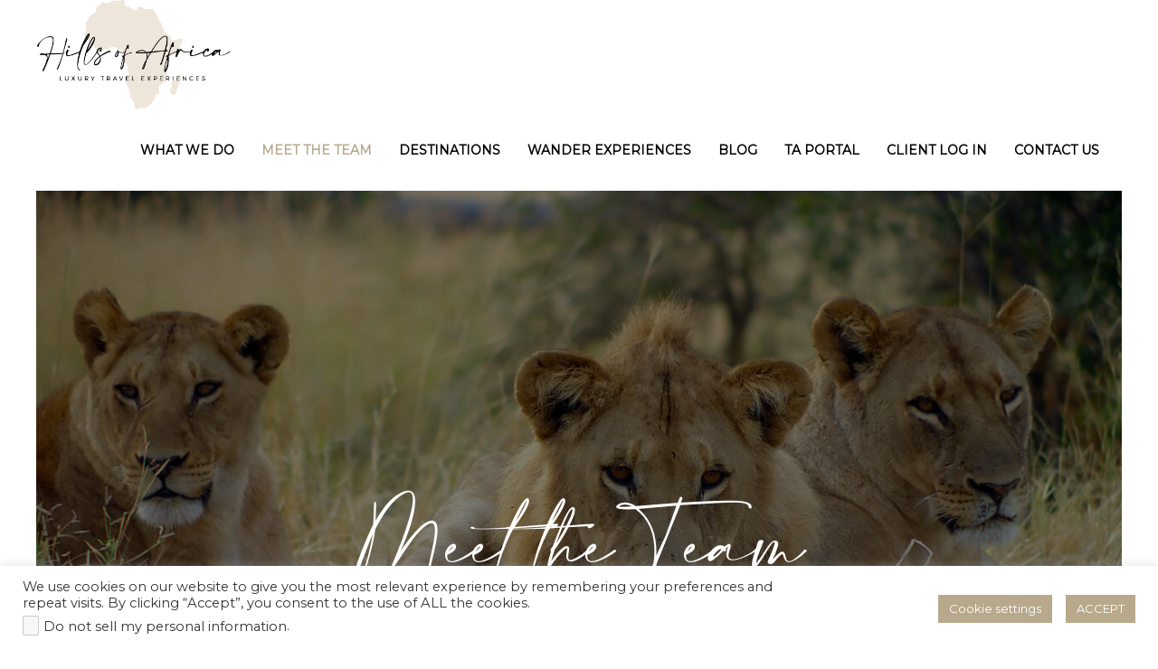

--- FILE ---
content_type: text/html; charset=UTF-8
request_url: https://hillsofafrica.com/about-us/
body_size: 26351
content:
<!DOCTYPE html>
<html lang="en-US" prefix="og: https://ogp.me/ns#">
<head>
	<meta charset="UTF-8">
	<meta name="viewport" content="width=device-width, initial-scale=1">
	<link rel="profile" href="http://gmpg.org/xfn/11">
	<link rel="pingback" href="https://hillsofafrica.com/xmlrpc.php">
	
<!-- Search Engine Optimization by Rank Math - https://rankmath.com/ -->
<title>Safari Travel Agents | Meet the Hills of Africa Team</title>
<meta name="description" content="Meet the passionate safari travel agents behind Hills of Africa. Our team designs custom luxury safaris for clients in North Carolina and beyond!"/>
<meta name="robots" content="follow, index, max-snippet:-1, max-video-preview:-1, max-image-preview:large"/>
<link rel="canonical" href="https://hillsofafrica.com/about-us/" />
<meta property="og:locale" content="en_US" />
<meta property="og:type" content="article" />
<meta property="og:title" content="Safari Travel Agents | Meet the Hills of Africa Team" />
<meta property="og:description" content="Meet the passionate safari travel agents behind Hills of Africa. Our team designs custom luxury safaris for clients in North Carolina and beyond!" />
<meta property="og:url" content="https://hillsofafrica.com/about-us/" />
<meta property="article:publisher" content="https://www.facebook.com/hillsofafrica" />
<meta property="og:updated_time" content="2025-12-17T00:21:52-05:00" />
<meta property="og:image" content="https://hillsofafrica.com/wp-content/uploads/2020/12/lionsistock.jpg" />
<meta property="og:image:secure_url" content="https://hillsofafrica.com/wp-content/uploads/2020/12/lionsistock.jpg" />
<meta property="og:image:width" content="1800" />
<meta property="og:image:height" content="1350" />
<meta property="og:image:alt" content="safari travel agent" />
<meta property="og:image:type" content="image/jpeg" />
<meta property="article:published_time" content="2012-11-28T21:30:29-05:00" />
<meta property="article:modified_time" content="2025-12-17T00:21:52-05:00" />
<meta name="twitter:card" content="summary_large_image" />
<meta name="twitter:title" content="Safari Travel Agents | Meet the Hills of Africa Team" />
<meta name="twitter:description" content="Meet the passionate safari travel agents behind Hills of Africa. Our team designs custom luxury safaris for clients in North Carolina and beyond!" />
<meta name="twitter:site" content="@HillsofAfrica" />
<meta name="twitter:creator" content="@HillsofAfrica" />
<meta name="twitter:image" content="https://hillsofafrica.com/wp-content/uploads/2020/12/lionsistock.jpg" />
<meta name="twitter:label1" content="Time to read" />
<meta name="twitter:data1" content="8 minutes" />
<script type="application/ld+json" class="rank-math-schema">{"@context":"https://schema.org","@graph":[{"@type":"Place","@id":"https://hillsofafrica.com/#place","address":{"@type":"PostalAddress","streetAddress":"128 Fast Lane, Suite 103","addressRegion":"North Carolina","postalCode":"28117","addressLocality":"Mooresville"}},{"@type":["TravelAgency","Organization"],"@id":"https://hillsofafrica.com/#organization","name":"Hills of Africa Travel","url":"https://hillsofafrica.com","sameAs":["https://www.facebook.com/hillsofafrica","https://twitter.com/HillsofAfrica","https://instagram.com/hillsofafrica/","https://www.linkedin.com/in/hillsofafrica","https://pinterest.com/hillsofafrica/","https://www.youtube.com/user/hillsofafrica"],"address":{"@type":"PostalAddress","streetAddress":"128 Fast Lane, Suite 103","addressRegion":"North Carolina","postalCode":"28117","addressLocality":"Mooresville"},"logo":{"@type":"ImageObject","@id":"https://hillsofafrica.com/#logo","url":"https://hillsofafrica.com/wp-content/uploads/2020/07/HOA_Logo_Regular_transparent-website-logo.png","contentUrl":"https://hillsofafrica.com/wp-content/uploads/2020/07/HOA_Logo_Regular_transparent-website-logo.png","inLanguage":"en-US","width":"3990","height":"2365"},"openingHours":["Monday,Tuesday,Wednesday,Thursday,Friday,Saturday,Sunday 09:00-17:00"],"location":{"@id":"https://hillsofafrica.com/#place"},"image":{"@id":"https://hillsofafrica.com/#logo"},"telephone":"+1-800-940-9344"},{"@type":"WebSite","@id":"https://hillsofafrica.com/#website","url":"https://hillsofafrica.com","publisher":{"@id":"https://hillsofafrica.com/#organization"},"inLanguage":"en-US"},{"@type":"ImageObject","@id":"https://hillsofafrica.com/wp-content/uploads/2020/12/lionsistock.jpg","url":"https://hillsofafrica.com/wp-content/uploads/2020/12/lionsistock.jpg","width":"200","height":"200","inLanguage":"en-US"},{"@type":"WebPage","@id":"https://hillsofafrica.com/about-us/#webpage","url":"https://hillsofafrica.com/about-us/","name":"Safari Travel Agents | Meet the Hills of Africa Team","datePublished":"2012-11-28T21:30:29-05:00","dateModified":"2025-12-17T00:21:52-05:00","isPartOf":{"@id":"https://hillsofafrica.com/#website"},"primaryImageOfPage":{"@id":"https://hillsofafrica.com/wp-content/uploads/2020/12/lionsistock.jpg"},"inLanguage":"en-US"},{"@type":"Person","@id":"https://hillsofafrica.com/about-us/#author","name":"Sandy Salle","image":{"@type":"ImageObject","@id":"https://secure.gravatar.com/avatar/254b77e54e5f03bd387304c384421fbfa2cfd97d456a989b7e74515d875ab8d5?s=96&amp;d=mm&amp;r=g","url":"https://secure.gravatar.com/avatar/254b77e54e5f03bd387304c384421fbfa2cfd97d456a989b7e74515d875ab8d5?s=96&amp;d=mm&amp;r=g","caption":"Sandy Salle","inLanguage":"en-US"},"sameAs":["https://hillsofafrica.com"],"worksFor":{"@id":"https://hillsofafrica.com/#organization"}},{"@type":"Article","headline":"Safari Travel Agents | Meet the Hills of Africa Team","keywords":"safari travel agent","datePublished":"2012-11-28T21:30:29-05:00","dateModified":"2025-12-17T00:21:52-05:00","author":{"@id":"https://hillsofafrica.com/about-us/#author","name":"Sandy Salle"},"publisher":{"@id":"https://hillsofafrica.com/#organization"},"description":"Meet the passionate safari travel agents behind Hills of Africa. Our team designs custom luxury safaris for clients in North Carolina and beyond!","name":"Safari Travel Agents | Meet the Hills of Africa Team","@id":"https://hillsofafrica.com/about-us/#richSnippet","isPartOf":{"@id":"https://hillsofafrica.com/about-us/#webpage"},"image":{"@id":"https://hillsofafrica.com/wp-content/uploads/2020/12/lionsistock.jpg"},"inLanguage":"en-US","mainEntityOfPage":{"@id":"https://hillsofafrica.com/about-us/#webpage"}}]}</script>
<!-- /Rank Math WordPress SEO plugin -->

<link rel='dns-prefetch' href='//www.googletagmanager.com' />
<link rel='dns-prefetch' href='//cdn.linearicons.com' />
<link rel='dns-prefetch' href='//fonts.googleapis.com' />
<link rel="alternate" type="application/rss+xml" title="Hills of Africa &raquo; Feed" href="https://hillsofafrica.com/feed/" />
<link rel="alternate" type="application/rss+xml" title="Hills of Africa &raquo; Comments Feed" href="https://hillsofafrica.com/comments/feed/" />
<link rel="alternate" title="oEmbed (JSON)" type="application/json+oembed" href="https://hillsofafrica.com/wp-json/oembed/1.0/embed?url=https%3A%2F%2Fhillsofafrica.com%2Fabout-us%2F" />
<link rel="alternate" title="oEmbed (XML)" type="text/xml+oembed" href="https://hillsofafrica.com/wp-json/oembed/1.0/embed?url=https%3A%2F%2Fhillsofafrica.com%2Fabout-us%2F&#038;format=xml" />
<style id='wp-img-auto-sizes-contain-inline-css' type='text/css'>
img:is([sizes=auto i],[sizes^="auto," i]){contain-intrinsic-size:3000px 1500px}
/*# sourceURL=wp-img-auto-sizes-contain-inline-css */
</style>
<link rel='stylesheet' id='formidable-css' href='https://hillsofafrica.com/wp-content/plugins/formidable/css/formidableforms.css?ver=1141114' type='text/css' media='all' />
<style id='wp-emoji-styles-inline-css' type='text/css'>

	img.wp-smiley, img.emoji {
		display: inline !important;
		border: none !important;
		box-shadow: none !important;
		height: 1em !important;
		width: 1em !important;
		margin: 0 0.07em !important;
		vertical-align: -0.1em !important;
		background: none !important;
		padding: 0 !important;
	}
/*# sourceURL=wp-emoji-styles-inline-css */
</style>
<style id='wp-block-library-inline-css' type='text/css'>
:root{--wp-block-synced-color:#7a00df;--wp-block-synced-color--rgb:122,0,223;--wp-bound-block-color:var(--wp-block-synced-color);--wp-editor-canvas-background:#ddd;--wp-admin-theme-color:#007cba;--wp-admin-theme-color--rgb:0,124,186;--wp-admin-theme-color-darker-10:#006ba1;--wp-admin-theme-color-darker-10--rgb:0,107,160.5;--wp-admin-theme-color-darker-20:#005a87;--wp-admin-theme-color-darker-20--rgb:0,90,135;--wp-admin-border-width-focus:2px}@media (min-resolution:192dpi){:root{--wp-admin-border-width-focus:1.5px}}.wp-element-button{cursor:pointer}:root .has-very-light-gray-background-color{background-color:#eee}:root .has-very-dark-gray-background-color{background-color:#313131}:root .has-very-light-gray-color{color:#eee}:root .has-very-dark-gray-color{color:#313131}:root .has-vivid-green-cyan-to-vivid-cyan-blue-gradient-background{background:linear-gradient(135deg,#00d084,#0693e3)}:root .has-purple-crush-gradient-background{background:linear-gradient(135deg,#34e2e4,#4721fb 50%,#ab1dfe)}:root .has-hazy-dawn-gradient-background{background:linear-gradient(135deg,#faaca8,#dad0ec)}:root .has-subdued-olive-gradient-background{background:linear-gradient(135deg,#fafae1,#67a671)}:root .has-atomic-cream-gradient-background{background:linear-gradient(135deg,#fdd79a,#004a59)}:root .has-nightshade-gradient-background{background:linear-gradient(135deg,#330968,#31cdcf)}:root .has-midnight-gradient-background{background:linear-gradient(135deg,#020381,#2874fc)}:root{--wp--preset--font-size--normal:16px;--wp--preset--font-size--huge:42px}.has-regular-font-size{font-size:1em}.has-larger-font-size{font-size:2.625em}.has-normal-font-size{font-size:var(--wp--preset--font-size--normal)}.has-huge-font-size{font-size:var(--wp--preset--font-size--huge)}.has-text-align-center{text-align:center}.has-text-align-left{text-align:left}.has-text-align-right{text-align:right}.has-fit-text{white-space:nowrap!important}#end-resizable-editor-section{display:none}.aligncenter{clear:both}.items-justified-left{justify-content:flex-start}.items-justified-center{justify-content:center}.items-justified-right{justify-content:flex-end}.items-justified-space-between{justify-content:space-between}.screen-reader-text{border:0;clip-path:inset(50%);height:1px;margin:-1px;overflow:hidden;padding:0;position:absolute;width:1px;word-wrap:normal!important}.screen-reader-text:focus{background-color:#ddd;clip-path:none;color:#444;display:block;font-size:1em;height:auto;left:5px;line-height:normal;padding:15px 23px 14px;text-decoration:none;top:5px;width:auto;z-index:100000}html :where(.has-border-color){border-style:solid}html :where([style*=border-top-color]){border-top-style:solid}html :where([style*=border-right-color]){border-right-style:solid}html :where([style*=border-bottom-color]){border-bottom-style:solid}html :where([style*=border-left-color]){border-left-style:solid}html :where([style*=border-width]){border-style:solid}html :where([style*=border-top-width]){border-top-style:solid}html :where([style*=border-right-width]){border-right-style:solid}html :where([style*=border-bottom-width]){border-bottom-style:solid}html :where([style*=border-left-width]){border-left-style:solid}html :where(img[class*=wp-image-]){height:auto;max-width:100%}:where(figure){margin:0 0 1em}html :where(.is-position-sticky){--wp-admin--admin-bar--position-offset:var(--wp-admin--admin-bar--height,0px)}@media screen and (max-width:600px){html :where(.is-position-sticky){--wp-admin--admin-bar--position-offset:0px}}

/*# sourceURL=wp-block-library-inline-css */
</style><style id='wp-block-heading-inline-css' type='text/css'>
h1:where(.wp-block-heading).has-background,h2:where(.wp-block-heading).has-background,h3:where(.wp-block-heading).has-background,h4:where(.wp-block-heading).has-background,h5:where(.wp-block-heading).has-background,h6:where(.wp-block-heading).has-background{padding:1.25em 2.375em}h1.has-text-align-left[style*=writing-mode]:where([style*=vertical-lr]),h1.has-text-align-right[style*=writing-mode]:where([style*=vertical-rl]),h2.has-text-align-left[style*=writing-mode]:where([style*=vertical-lr]),h2.has-text-align-right[style*=writing-mode]:where([style*=vertical-rl]),h3.has-text-align-left[style*=writing-mode]:where([style*=vertical-lr]),h3.has-text-align-right[style*=writing-mode]:where([style*=vertical-rl]),h4.has-text-align-left[style*=writing-mode]:where([style*=vertical-lr]),h4.has-text-align-right[style*=writing-mode]:where([style*=vertical-rl]),h5.has-text-align-left[style*=writing-mode]:where([style*=vertical-lr]),h5.has-text-align-right[style*=writing-mode]:where([style*=vertical-rl]),h6.has-text-align-left[style*=writing-mode]:where([style*=vertical-lr]),h6.has-text-align-right[style*=writing-mode]:where([style*=vertical-rl]){rotate:180deg}
/*# sourceURL=https://hillsofafrica.com/wp-includes/blocks/heading/style.min.css */
</style>
<style id='global-styles-inline-css' type='text/css'>
:root{--wp--preset--aspect-ratio--square: 1;--wp--preset--aspect-ratio--4-3: 4/3;--wp--preset--aspect-ratio--3-4: 3/4;--wp--preset--aspect-ratio--3-2: 3/2;--wp--preset--aspect-ratio--2-3: 2/3;--wp--preset--aspect-ratio--16-9: 16/9;--wp--preset--aspect-ratio--9-16: 9/16;--wp--preset--color--black: #000000;--wp--preset--color--cyan-bluish-gray: #abb8c3;--wp--preset--color--white: #ffffff;--wp--preset--color--pale-pink: #f78da7;--wp--preset--color--vivid-red: #cf2e2e;--wp--preset--color--luminous-vivid-orange: #ff6900;--wp--preset--color--luminous-vivid-amber: #fcb900;--wp--preset--color--light-green-cyan: #7bdcb5;--wp--preset--color--vivid-green-cyan: #00d084;--wp--preset--color--pale-cyan-blue: #8ed1fc;--wp--preset--color--vivid-cyan-blue: #0693e3;--wp--preset--color--vivid-purple: #9b51e0;--wp--preset--gradient--vivid-cyan-blue-to-vivid-purple: linear-gradient(135deg,rgb(6,147,227) 0%,rgb(155,81,224) 100%);--wp--preset--gradient--light-green-cyan-to-vivid-green-cyan: linear-gradient(135deg,rgb(122,220,180) 0%,rgb(0,208,130) 100%);--wp--preset--gradient--luminous-vivid-amber-to-luminous-vivid-orange: linear-gradient(135deg,rgb(252,185,0) 0%,rgb(255,105,0) 100%);--wp--preset--gradient--luminous-vivid-orange-to-vivid-red: linear-gradient(135deg,rgb(255,105,0) 0%,rgb(207,46,46) 100%);--wp--preset--gradient--very-light-gray-to-cyan-bluish-gray: linear-gradient(135deg,rgb(238,238,238) 0%,rgb(169,184,195) 100%);--wp--preset--gradient--cool-to-warm-spectrum: linear-gradient(135deg,rgb(74,234,220) 0%,rgb(151,120,209) 20%,rgb(207,42,186) 40%,rgb(238,44,130) 60%,rgb(251,105,98) 80%,rgb(254,248,76) 100%);--wp--preset--gradient--blush-light-purple: linear-gradient(135deg,rgb(255,206,236) 0%,rgb(152,150,240) 100%);--wp--preset--gradient--blush-bordeaux: linear-gradient(135deg,rgb(254,205,165) 0%,rgb(254,45,45) 50%,rgb(107,0,62) 100%);--wp--preset--gradient--luminous-dusk: linear-gradient(135deg,rgb(255,203,112) 0%,rgb(199,81,192) 50%,rgb(65,88,208) 100%);--wp--preset--gradient--pale-ocean: linear-gradient(135deg,rgb(255,245,203) 0%,rgb(182,227,212) 50%,rgb(51,167,181) 100%);--wp--preset--gradient--electric-grass: linear-gradient(135deg,rgb(202,248,128) 0%,rgb(113,206,126) 100%);--wp--preset--gradient--midnight: linear-gradient(135deg,rgb(2,3,129) 0%,rgb(40,116,252) 100%);--wp--preset--font-size--small: 13px;--wp--preset--font-size--medium: 20px;--wp--preset--font-size--large: 36px;--wp--preset--font-size--x-large: 42px;--wp--preset--spacing--20: 0.44rem;--wp--preset--spacing--30: 0.67rem;--wp--preset--spacing--40: 1rem;--wp--preset--spacing--50: 1.5rem;--wp--preset--spacing--60: 2.25rem;--wp--preset--spacing--70: 3.38rem;--wp--preset--spacing--80: 5.06rem;--wp--preset--shadow--natural: 6px 6px 9px rgba(0, 0, 0, 0.2);--wp--preset--shadow--deep: 12px 12px 50px rgba(0, 0, 0, 0.4);--wp--preset--shadow--sharp: 6px 6px 0px rgba(0, 0, 0, 0.2);--wp--preset--shadow--outlined: 6px 6px 0px -3px rgb(255, 255, 255), 6px 6px rgb(0, 0, 0);--wp--preset--shadow--crisp: 6px 6px 0px rgb(0, 0, 0);}:where(.is-layout-flex){gap: 0.5em;}:where(.is-layout-grid){gap: 0.5em;}body .is-layout-flex{display: flex;}.is-layout-flex{flex-wrap: wrap;align-items: center;}.is-layout-flex > :is(*, div){margin: 0;}body .is-layout-grid{display: grid;}.is-layout-grid > :is(*, div){margin: 0;}:where(.wp-block-columns.is-layout-flex){gap: 2em;}:where(.wp-block-columns.is-layout-grid){gap: 2em;}:where(.wp-block-post-template.is-layout-flex){gap: 1.25em;}:where(.wp-block-post-template.is-layout-grid){gap: 1.25em;}.has-black-color{color: var(--wp--preset--color--black) !important;}.has-cyan-bluish-gray-color{color: var(--wp--preset--color--cyan-bluish-gray) !important;}.has-white-color{color: var(--wp--preset--color--white) !important;}.has-pale-pink-color{color: var(--wp--preset--color--pale-pink) !important;}.has-vivid-red-color{color: var(--wp--preset--color--vivid-red) !important;}.has-luminous-vivid-orange-color{color: var(--wp--preset--color--luminous-vivid-orange) !important;}.has-luminous-vivid-amber-color{color: var(--wp--preset--color--luminous-vivid-amber) !important;}.has-light-green-cyan-color{color: var(--wp--preset--color--light-green-cyan) !important;}.has-vivid-green-cyan-color{color: var(--wp--preset--color--vivid-green-cyan) !important;}.has-pale-cyan-blue-color{color: var(--wp--preset--color--pale-cyan-blue) !important;}.has-vivid-cyan-blue-color{color: var(--wp--preset--color--vivid-cyan-blue) !important;}.has-vivid-purple-color{color: var(--wp--preset--color--vivid-purple) !important;}.has-black-background-color{background-color: var(--wp--preset--color--black) !important;}.has-cyan-bluish-gray-background-color{background-color: var(--wp--preset--color--cyan-bluish-gray) !important;}.has-white-background-color{background-color: var(--wp--preset--color--white) !important;}.has-pale-pink-background-color{background-color: var(--wp--preset--color--pale-pink) !important;}.has-vivid-red-background-color{background-color: var(--wp--preset--color--vivid-red) !important;}.has-luminous-vivid-orange-background-color{background-color: var(--wp--preset--color--luminous-vivid-orange) !important;}.has-luminous-vivid-amber-background-color{background-color: var(--wp--preset--color--luminous-vivid-amber) !important;}.has-light-green-cyan-background-color{background-color: var(--wp--preset--color--light-green-cyan) !important;}.has-vivid-green-cyan-background-color{background-color: var(--wp--preset--color--vivid-green-cyan) !important;}.has-pale-cyan-blue-background-color{background-color: var(--wp--preset--color--pale-cyan-blue) !important;}.has-vivid-cyan-blue-background-color{background-color: var(--wp--preset--color--vivid-cyan-blue) !important;}.has-vivid-purple-background-color{background-color: var(--wp--preset--color--vivid-purple) !important;}.has-black-border-color{border-color: var(--wp--preset--color--black) !important;}.has-cyan-bluish-gray-border-color{border-color: var(--wp--preset--color--cyan-bluish-gray) !important;}.has-white-border-color{border-color: var(--wp--preset--color--white) !important;}.has-pale-pink-border-color{border-color: var(--wp--preset--color--pale-pink) !important;}.has-vivid-red-border-color{border-color: var(--wp--preset--color--vivid-red) !important;}.has-luminous-vivid-orange-border-color{border-color: var(--wp--preset--color--luminous-vivid-orange) !important;}.has-luminous-vivid-amber-border-color{border-color: var(--wp--preset--color--luminous-vivid-amber) !important;}.has-light-green-cyan-border-color{border-color: var(--wp--preset--color--light-green-cyan) !important;}.has-vivid-green-cyan-border-color{border-color: var(--wp--preset--color--vivid-green-cyan) !important;}.has-pale-cyan-blue-border-color{border-color: var(--wp--preset--color--pale-cyan-blue) !important;}.has-vivid-cyan-blue-border-color{border-color: var(--wp--preset--color--vivid-cyan-blue) !important;}.has-vivid-purple-border-color{border-color: var(--wp--preset--color--vivid-purple) !important;}.has-vivid-cyan-blue-to-vivid-purple-gradient-background{background: var(--wp--preset--gradient--vivid-cyan-blue-to-vivid-purple) !important;}.has-light-green-cyan-to-vivid-green-cyan-gradient-background{background: var(--wp--preset--gradient--light-green-cyan-to-vivid-green-cyan) !important;}.has-luminous-vivid-amber-to-luminous-vivid-orange-gradient-background{background: var(--wp--preset--gradient--luminous-vivid-amber-to-luminous-vivid-orange) !important;}.has-luminous-vivid-orange-to-vivid-red-gradient-background{background: var(--wp--preset--gradient--luminous-vivid-orange-to-vivid-red) !important;}.has-very-light-gray-to-cyan-bluish-gray-gradient-background{background: var(--wp--preset--gradient--very-light-gray-to-cyan-bluish-gray) !important;}.has-cool-to-warm-spectrum-gradient-background{background: var(--wp--preset--gradient--cool-to-warm-spectrum) !important;}.has-blush-light-purple-gradient-background{background: var(--wp--preset--gradient--blush-light-purple) !important;}.has-blush-bordeaux-gradient-background{background: var(--wp--preset--gradient--blush-bordeaux) !important;}.has-luminous-dusk-gradient-background{background: var(--wp--preset--gradient--luminous-dusk) !important;}.has-pale-ocean-gradient-background{background: var(--wp--preset--gradient--pale-ocean) !important;}.has-electric-grass-gradient-background{background: var(--wp--preset--gradient--electric-grass) !important;}.has-midnight-gradient-background{background: var(--wp--preset--gradient--midnight) !important;}.has-small-font-size{font-size: var(--wp--preset--font-size--small) !important;}.has-medium-font-size{font-size: var(--wp--preset--font-size--medium) !important;}.has-large-font-size{font-size: var(--wp--preset--font-size--large) !important;}.has-x-large-font-size{font-size: var(--wp--preset--font-size--x-large) !important;}
/*# sourceURL=global-styles-inline-css */
</style>

<style id='classic-theme-styles-inline-css' type='text/css'>
/*! This file is auto-generated */
.wp-block-button__link{color:#fff;background-color:#32373c;border-radius:9999px;box-shadow:none;text-decoration:none;padding:calc(.667em + 2px) calc(1.333em + 2px);font-size:1.125em}.wp-block-file__button{background:#32373c;color:#fff;text-decoration:none}
/*# sourceURL=/wp-includes/css/classic-themes.min.css */
</style>
<link rel='stylesheet' id='wp-components-css' href='https://hillsofafrica.com/wp-includes/css/dist/components/style.min.css?ver=e7c7959c8c0a1faed12ab68b99a0b82d' type='text/css' media='all' />
<link rel='stylesheet' id='wp-preferences-css' href='https://hillsofafrica.com/wp-includes/css/dist/preferences/style.min.css?ver=e7c7959c8c0a1faed12ab68b99a0b82d' type='text/css' media='all' />
<link rel='stylesheet' id='wp-block-editor-css' href='https://hillsofafrica.com/wp-includes/css/dist/block-editor/style.min.css?ver=e7c7959c8c0a1faed12ab68b99a0b82d' type='text/css' media='all' />
<link rel='stylesheet' id='popup-maker-block-library-style-css' href='https://hillsofafrica.com/wp-content/plugins/popup-maker/dist/packages/block-library-style.css?ver=dbea705cfafe089d65f1' type='text/css' media='all' />
<style id='ghostkit-typography-inline-css' type='text/css'>
 
/*# sourceURL=ghostkit-typography-inline-css */
</style>
<link rel='stylesheet' id='cookie-law-info-css' href='https://hillsofafrica.com/wp-content/plugins/cookie-law-info/legacy/public/css/cookie-law-info-public.css?ver=3.3.9.1' type='text/css' media='all' />
<link rel='stylesheet' id='cookie-law-info-gdpr-css' href='https://hillsofafrica.com/wp-content/plugins/cookie-law-info/legacy/public/css/cookie-law-info-gdpr.css?ver=3.3.9.1' type='text/css' media='all' />
<link rel='stylesheet' id='sp-news-public-css' href='https://hillsofafrica.com/wp-content/plugins/sp-news-and-widget/assets/css/wpnw-public.css?ver=5.0.6' type='text/css' media='all' />
<link rel='stylesheet' id='themetrust-social-style-css' href='https://hillsofafrica.com/wp-content/plugins/themetrust-social/styles.css?ver=0.1' type='text/css' media='screen' />
<link rel='stylesheet' id='awb-css' href='https://hillsofafrica.com/wp-content/plugins/advanced-backgrounds/assets/awb/awb.min.css?ver=1.12.8' type='text/css' media='all' />
<link rel='stylesheet' id='ghostkit-classic-theme-fallback-css' href='https://hillsofafrica.com/wp-content/plugins/ghostkit/assets/css/fallback-classic-theme.css?ver=1765104995' type='text/css' media='all' />
<link rel='stylesheet' id='ghostkit-css' href='https://hillsofafrica.com/wp-content/plugins/ghostkit/build/gutenberg/style.css?ver=1765104996' type='text/css' media='all' />
<link rel='stylesheet' id='weston-style-css' href='https://hillsofafrica.com/wp-content/themes/themetrust-weston/style.css?ver=e7c7959c8c0a1faed12ab68b99a0b82d' type='text/css' media='all' />
<link rel='stylesheet' id='weston-js-css-css' href='https://hillsofafrica.com/wp-content/themes/themetrust-weston/css/js.css?ver=1.3.3' type='text/css' media='all' />
<link rel='stylesheet' id='weston-prettyphoto-css' href='https://hillsofafrica.com/wp-content/themes/themetrust-weston/css/prettyPhoto.css?ver=3.1.6' type='text/css' media='all' />
<link rel='stylesheet' id='superfish-css' href='https://hillsofafrica.com/wp-content/themes/themetrust-weston/css/superfish.css?ver=1.7.5' type='text/css' media='all' />
<link rel='stylesheet' id='weston-woocommerce-css' href='https://hillsofafrica.com/wp-content/themes/themetrust-weston/css/woocommerce.css?ver=2' type='text/css' media='all' />
<link rel='stylesheet' id='weston-loader-main-css' href='https://hillsofafrica.com/wp-content/themes/themetrust-weston/css/loaders/spinkit.css?ver=1.0' type='text/css' media='all' />
<link rel='stylesheet' id='weston-loader-animation-css' href='https://hillsofafrica.com/wp-content/themes/themetrust-weston/css/loaders/pulse.css?ver=1.0' type='text/css' media='all' />
<link rel='stylesheet' id='weston-font-awesome-5-css' href='https://hillsofafrica.com/wp-content/themes/themetrust-weston/css/font-awesome/all.min.css?ver=5.8.1' type='text/css' media='all' />
<link rel='stylesheet' id='weston-font-awesome-css' href='https://hillsofafrica.com/wp-content/themes/themetrust-weston/css/font-awesome.min.css?ver=4.7.0' type='text/css' media='all' />
<link rel='stylesheet' id='weston-linearicons-css' href='https://cdn.linearicons.com/free/1.0.0/icon-font.min.css?ver=4.0.3' type='text/css' media='all' />
<link rel='stylesheet' id='weston-fonts-css' href='//fonts.googleapis.com/css?family=Raleway%3A300%2C400%2C700%2C300italic%2C400italic%2C700italic%7COpen+Sans%3A300%2C400%2C700%2C300italic%2C400italic%2C700italic&#038;subset=latin%2Clatin-ext' type='text/css' media='all' />
<link rel='stylesheet' id='js_composer_front-css' href='https://hillsofafrica.com/wp-content/plugins/js_composer/assets/css/js_composer.min.css?ver=8.7.2' type='text/css' media='all' />
<style id='ghostkit-blocks-content-custom-css-inline-css' type='text/css'>
.ghostkit-custom-soEq { margin-top: 78px; }
/*# sourceURL=ghostkit-blocks-content-custom-css-inline-css */
</style>
<!--n2css--><!--n2js--><script type="text/javascript" src="https://hillsofafrica.com/wp-includes/js/jquery/jquery.min.js?ver=3.7.1" id="jquery-core-js"></script>
<script type="text/javascript" src="https://hillsofafrica.com/wp-includes/js/jquery/jquery-migrate.min.js?ver=3.4.1" id="jquery-migrate-js"></script>
<script type="text/javascript" id="cookie-law-info-js-extra">
/* <![CDATA[ */
var Cli_Data = {"nn_cookie_ids":[],"cookielist":[],"non_necessary_cookies":[],"ccpaEnabled":"1","ccpaRegionBased":"","ccpaBarEnabled":"1","strictlyEnabled":["necessary","obligatoire"],"ccpaType":"ccpa_gdpr","js_blocking":"","custom_integration":"","triggerDomRefresh":"","secure_cookies":""};
var cli_cookiebar_settings = {"animate_speed_hide":"500","animate_speed_show":"500","background":"#FFF","border":"#b1a6a6c2","border_on":"","button_1_button_colour":"#b9a98c","button_1_button_hover":"#948770","button_1_link_colour":"#fff","button_1_as_button":"1","button_1_new_win":"","button_2_button_colour":"#333","button_2_button_hover":"#292929","button_2_link_colour":"#444","button_2_as_button":"1","button_2_hidebar":"","button_3_button_colour":"#b9a98c","button_3_button_hover":"#948770","button_3_link_colour":"#fff","button_3_as_button":"1","button_3_new_win":"","button_4_button_colour":"#b9a98c","button_4_button_hover":"#948770","button_4_link_colour":"#ffffff","button_4_as_button":"1","button_7_button_colour":"#61a229","button_7_button_hover":"#4e8221","button_7_link_colour":"#fff","button_7_as_button":"1","button_7_new_win":"","font_family":"inherit","header_fix":"","notify_animate_hide":"","notify_animate_show":"","notify_div_id":"#cookie-law-info-bar","notify_position_horizontal":"right","notify_position_vertical":"bottom","scroll_close":"","scroll_close_reload":"","accept_close_reload":"","reject_close_reload":"","showagain_tab":"","showagain_background":"#fff","showagain_border":"#000","showagain_div_id":"#cookie-law-info-again","showagain_x_position":"100px","text":"#333333","show_once_yn":"","show_once":"10000","logging_on":"","as_popup":"","popup_overlay":"","bar_heading_text":"","cookie_bar_as":"banner","popup_showagain_position":"bottom-right","widget_position":"left"};
var log_object = {"ajax_url":"https://hillsofafrica.com/wp-admin/admin-ajax.php"};
//# sourceURL=cookie-law-info-js-extra
/* ]]> */
</script>
<script type="text/javascript" src="https://hillsofafrica.com/wp-content/plugins/cookie-law-info/legacy/public/js/cookie-law-info-public.js?ver=3.3.9.1" id="cookie-law-info-js"></script>
<script type="text/javascript" id="cookie-law-info-ccpa-js-extra">
/* <![CDATA[ */
var ccpa_data = {"opt_out_prompt":"Do you really wish to opt out?","opt_out_confirm":"Confirm","opt_out_cancel":"Cancel"};
//# sourceURL=cookie-law-info-ccpa-js-extra
/* ]]> */
</script>
<script type="text/javascript" src="https://hillsofafrica.com/wp-content/plugins/cookie-law-info/legacy/admin/modules/ccpa/assets/js/cookie-law-info-ccpa.js?ver=3.3.9.1" id="cookie-law-info-ccpa-js"></script>

<!-- Google tag (gtag.js) snippet added by Site Kit -->
<!-- Google Analytics snippet added by Site Kit -->
<script type="text/javascript" src="https://www.googletagmanager.com/gtag/js?id=GT-MQXVQGNZ" id="google_gtagjs-js" async></script>
<script type="text/javascript" id="google_gtagjs-js-after">
/* <![CDATA[ */
window.dataLayer = window.dataLayer || [];function gtag(){dataLayer.push(arguments);}
gtag("set","linker",{"domains":["hillsofafrica.com"]});
gtag("js", new Date());
gtag("set", "developer_id.dZTNiMT", true);
gtag("config", "GT-MQXVQGNZ");
 window._googlesitekit = window._googlesitekit || {}; window._googlesitekit.throttledEvents = []; window._googlesitekit.gtagEvent = (name, data) => { var key = JSON.stringify( { name, data } ); if ( !! window._googlesitekit.throttledEvents[ key ] ) { return; } window._googlesitekit.throttledEvents[ key ] = true; setTimeout( () => { delete window._googlesitekit.throttledEvents[ key ]; }, 5 ); gtag( "event", name, { ...data, event_source: "site-kit" } ); }; 
//# sourceURL=google_gtagjs-js-after
/* ]]> */
</script>
<script></script><link rel="https://api.w.org/" href="https://hillsofafrica.com/wp-json/" /><link rel="alternate" title="JSON" type="application/json" href="https://hillsofafrica.com/wp-json/wp/v2/pages/22" /><link rel="EditURI" type="application/rsd+xml" title="RSD" href="https://hillsofafrica.com/xmlrpc.php?rsd" />

<link rel='shortlink' href='https://hillsofafrica.com/?p=22' />
<meta name="generator" content="Site Kit by Google 1.170.0" /> <style> .ppw-ppf-input-container { background-color: !important; padding: px!important; border-radius: px!important; } .ppw-ppf-input-container div.ppw-ppf-headline { font-size: px!important; font-weight: !important; color: !important; } .ppw-ppf-input-container div.ppw-ppf-desc { font-size: px!important; font-weight: !important; color: !important; } .ppw-ppf-input-container label.ppw-pwd-label { font-size: px!important; font-weight: !important; color: !important; } div.ppwp-wrong-pw-error { font-size: px!important; font-weight: !important; color: #dc3232!important; background: !important; } .ppw-ppf-input-container input[type='submit'] { color: !important; background: !important; } .ppw-ppf-input-container input[type='submit']:hover { color: !important; background: !important; } .ppw-ppf-desc-below { font-size: px!important; font-weight: !important; color: !important; } </style>  <style> .ppw-form { background-color: !important; padding: px!important; border-radius: px!important; } .ppw-headline.ppw-pcp-pf-headline { font-size: px!important; font-weight: !important; color: !important; } .ppw-description.ppw-pcp-pf-desc { font-size: px!important; font-weight: !important; color: !important; } .ppw-pcp-pf-desc-above-btn { display: block; } .ppw-pcp-pf-desc-below-form { font-size: px!important; font-weight: !important; color: !important; } .ppw-input label.ppw-pcp-password-label { font-size: px!important; font-weight: !important; color: !important; } .ppw-form input[type='submit'] { color: !important; background: !important; } .ppw-form input[type='submit']:hover { color: !important; background: !important; } div.ppw-error.ppw-pcp-pf-error-msg { font-size: px!important; font-weight: !important; color: #dc3232!important; background: !important; } </style> <script>document.documentElement.className += " js";</script>
		<style type="text/css">
			.ghostkit-effects-enabled .ghostkit-effects-reveal {
				pointer-events: none;
				visibility: hidden;
			}
		</style>
		<script>
			if (!window.matchMedia('(prefers-reduced-motion: reduce)').matches) {
				document.documentElement.classList.add(
					'ghostkit-effects-enabled'
				);
			}
		</script>
							<link rel="shortcut icon" href="https://hillsofafrica.com/wp-content/uploads/2020/07/OrangeAfrica-512-favicon.png" />
				<meta name="generator" content="weston  1.0" />

		<!--[if IE 8]>
		<link rel="stylesheet" href="https://hillsofafrica.com/wp-content/themes/themetrust-weston/css/ie8.css" type="text/css" media="screen" />
		<![endif]-->
		<!--[if IE]><script src="http://html5shiv.googlecode.com/svn/trunk/html5.js"></script><![endif]-->

		
		<style>

							body #primary header.main .inner { text-align: left; }
			
			
			
						body { color: #000000; }
			
						.entry-content a, .entry-content a:visited { color: #803c1b; }
			
						.entry-content a:hover { color: #b9a98c; }
			
						.button, a.button, a.button:active, a.button:visited, #footer a.button, #searchsubmit, input[type="submit"], a.post-edit-link, a.tt-button, .pagination a, .pagination span, .woocommerce nav.woocommerce-pagination ul li a, .woocommerce nav.woocommerce-pagination ul li span, .wpforms-form input[type=submit], .wpforms-form button[type=submit] { background-color: #000000 !important; }
			
						.button, a.button, a.button:active, a.button:visited, #footer a.button, #searchsubmit, input[type="submit"], a.post-edit-link, a.tt-button, .pagination a, .pagination span, .woocommerce nav.woocommerce-pagination ul li a, .woocommerce nav.woocommerce-pagination ul li span, .wpforms-form input[type=submit], .wpforms-form button[type=submit] { color: #ffffff !important; }
			
						#site-header { background-color: #ffffff; }
			
						.sticky-header #site-header.sticky, .sticky-header #site-header.sticky .header-search { background-color: #ffffff !important; }
			
			
							.main-nav ul li,
				.secondary-nav span,
				.hamburger-inner, .hamburger-inner::before, .hamburger-inner::after,
				.secondary-nav a { color: #000000 !important; }
				#site-header .menu-button span {border-color: #000000 !important; }
				.hamburger-inner, .hamburger-inner::before, .hamburger-inner::after { background-color: #000000 !important; }
			
			
							.menu-toggle.open:hover,
				.main-nav ul li:hover,
				.main-nav ul li.active,
				.secondary-nav a:hover,
				.secondary-nav span:hover,
				.main-nav ul li.current,
				.main-nav ul li.current-cat,
				.main-nav ul li.current_page_item,
				.main-nav ul li.current-menu-item,
				.main-nav ul li.current-post-ancestor,
				.single-post .main-nav ul li.current_page_parent,
				.main-nav ul li.current-category-parent,
				.main-nav ul li.current-category-ancestor,
				.main-nav ul li.current-portfolio-ancestor,
				.main-nav ul li.current-projects-ancestor { color: #b9a98c !important;}
				#site-header .menu-button span {border-color: #b9a98c !important; }

			
			
							#site-header.sticky .header-search *,
				#site-header.sticky #search-toggle-close,
				.sticky .main-nav ul li,
				.sticky .secondary-nav span,
				.sticky .secondary-nav a { color: #000000 !important; }
				#site-header .menu-button span {border-color: #000000 !important; }
			
							.sticky #search-toggle-close:hover,
				.sticky .main-nav ul li:hover,
				.sticky .main-nav ul li.active,
				.sticky .main-nav ul li.current,
				.sticky .main-nav ul li.current-cat,
				.sticky .main-nav ul li.current_page_item,
				.sticky .main-nav ul li.current-menu-item,
				.sticky .main-nav ul li.current-post-ancestor,
				.sticky .single-post .main-nav ul li.current_page_parent,
				.sticky .main-nav ul li.current-category-parent,
				.sticky .main-nav ul li.current-category-ancestor,
				.sticky .main-nav ul li.current-portfolio-ancestor,
				.sticky .main-nav ul li.current-projects-ancestor,
				.sticky .secondary-nav span:hover, .sticky .secondary-nav a:hover { color: #b9a98c !important; }
				#site-header .menu-button span {border-color: #b9a98c !important; }
			
							#site-header h1 a, #site-header h2 a { color: #000000; }
			
							#site-header.sticky h1 a, #site-header.sticky h2 a { color: #000000 !important; }
			
							#loader-icon, #loader-icon * { background-color: #dd9933; }
			
							#loader-screen { background-color: #ddc8a4; }
			
			
							.main-nav ul ul li, .sticky .main-nav ul ul li { color: #000000 !important; }
			
							.main-nav ul ul li:hover,
				.sticky .main-nav ul ul li:hover { color: #b9a98c !important; }
			
			
			
			
			
			
			
							#scroll-to-top { background-color: #b9a98c; }
			
							#scroll-to-top { color: #000000; }
			
							#footer { background-color: #b9a98c; }
			
			
			
							#footer a { color: #ffffff !important; }
			
							#footer a:hover { color: #000000 !important; }
			
			
			

		
							.logo .site-title img { max-width: 215px; }
			
							#site-header.light .logo .site-title img { max-width: 215px; }
			
							.logo .site-title.sticky img { max-width: 215px; }
			
			
							@media only screen and (max-width: 780px){
					#site-header .logo .site-title img { max-width: 125px !important; }
				}
			
		
			
							header.entry-header.main * { color: #191919 !important; }
			
			
		
			
							#site-header.sticky .inside .nav-holder { height: 90px !important; }
				#site-header.sticky .logo { height: 90px !important; }
				#site-header.sticky .nav-holder,
				#site-header.sticky .main-nav ul > li,
				#site-header.sticky .main-nav ul > li > a,
				#site-header.sticky .main-nav ul > li > span,
				#site-header.sticky .secondary-nav a,
				#site-header.sticky .secondary-nav span  { line-height: 90px; height: 90px;}
			
							@media only screen and (max-width: 1024px){
					.logo { display: none; }
					.logo.mobile { display: table; }
					.main-nav {	display: none !important; }
					#site-header .secondary-nav { display: none !important; }
					#site-header .secondary-nav .menu-toggle.open { display: inline-block; }
					#slide-menu .widget-area.mobile { display: block; }
					#slide-panel .has-mobile-menu #slide-mobile-menu { display: block; }
					#slide-panel .has-mobile-menu #slide-main-menu { display: none;	}
					#slide-panel .widget-area.desktop { display: none; }
					#slide-panel-holder { display: block; }
					.hamburger { display: block !important; }
					.top-header.stacked-header #main-container #site-header .logo {
						display: none;
						height: 70px;
					}
					.top-header.stacked-header #main-container #site-header .logo.mobile {
					    position: relative;
						display: inline-block;
						float: left;
						display: table;
						table-layout: fixed;
						height: 70;
						padding: 0 !important;
					}
					.top-header #main-container #site-header .logo.mobile {
						height: 70px;
					}
					body.top-header.stacked-header #main-container #site-header .nav-holder {
						float: right;
					}

					body.top-header.stacked-header #main-container #site-header .nav-holder .secondary-nav span,
					body.top-header.stacked-header #main-container #site-header .nav-holder .secondary-nav a,
					body.top-header #main-container #site-header .nav-holder .secondary-nav span,
					body.top-header #main-container #site-header .nav-holder .secondary-nav a {
						height: 70px; line-height: 70px;
					}
					
					.top-header.stacked-header #main-container .nav-holder{
						height: 70px;
					}
					.top-header #main-container .nav-holder{
						height: 70px;
					}
					#slide-panel-holder.constant #slide-panel,
					#slide-panel-holder #slide-panel{
					    height: auto;
					    width: 100%;
					    -webkit-transform: translateX(0) !important;
					    transform: translateX(0) !important;
					    position: relative;
					    right: 0;
					    top: 0;
					    padding: 0 0;
					    z-index: 1 !important;
						visibility: visible;
						display: none;
						transition: none;
						height: auto;
					    position: relative;
					    padding: 30px 30px;
					    z-index: 1 !important;
						display: none;
					}

					#slide-panel .hidden-scroll {
					    margin-top: 0;
						position: relative;
						overflow-y: scroll;
						height: auto;
						margin: 0 0;
					}
					#slide-panel .hidden-scroll .inner {
					    padding: 0;
					}
					.menu-toggle.close {
						display: none;
					}
					.widget-area.mobile {
						display: block;
					}
				}
			
				
		@media only screen and (max-width: 768px){
			.logo { display: none; }
			.logo.mobile { display: table; }
			.top-header.stacked-header #main-container #site-header .logo {
				height: 70px;
			}
			.top-header.stacked-header #main-container #site-header .logo.mobile {
				height: 70;
			}
			.top-header #main-container #site-header .logo.mobile {
				height: 70px;
			}
			body.top-header.stacked-header #main-container #site-header .nav-holder .secondary-nav span,
			body.top-header.stacked-header #main-container #site-header .nav-holder .secondary-nav a,
			body.top-header #main-container #site-header .nav-holder .secondary-nav span,
			body.top-header #main-container #site-header .nav-holder .secondary-nav a {
				height: 70px; line-height: 70px;
			}
			
			.top-header.stacked-header #main-container .nav-holder{
				height: 70px;
			}
			.top-header #main-container .nav-holder{
				height: 70px;
			}
		}

		/*---------------
Amalfi Coast Regular Font
----------------*/
input[type="checkbox"] {
    appearance: checkbox !important;
}
@font-face {
font-family: 'Amalfi Coast Regular';
font-style: normal;
font-weight: normal;
src: local('Amalfi Coast Regular'), url(https://hillsofafrica.com/fonts/Amalfi-Coast.woff) format('woff');}

/*---------------
Font Override
----------------*/
H1, H3, H4, H5, H6 {font-family: 'Amalfi Coast Regular', Arial;}
H1 a, H3 a, H4 a, H5 a, H6 a {font-family: 'Amalfi Coast Regular', Arial;}

h1 a:hover, h2 a:hover, h3 a:hover, h4 a:hover, h5 a:hover, h6 a:hover, .post.small h3 a:hover {
	color: #b9a98c;}
	
p, body, input, select, textarea, blockquote, pre, a, abbr, acronym, address, big, cite, code, del, dfn, em, font, ins, kbd, q, s, samp, small, span, strike, strong, sub, sup, tt, var, dl, dt, dd, ol, ul, li, div, u, fieldset, form, input, label, legend, table, caption, tbody, tfoot, thead, tr, th, td, uppercase {font-family: 'Montserrat', Arial;}



/*---------------
Blog CSS Tags &amp;
Font Override
----------------*/

.blog article .entry-header, .blog article .entry-title {
font-size: 18px; }

#primary header.main .entry-title {
font-size: 24px;
font-family: 'Amalfi Coast Regular' !important;
line-height: 2em;}

.blog .meta {
font-family: 'Montserrat', Arial;}

#primary header.main {
background-color: white;
    padding: 20px 0px 0px !important;
}
.site-main.blog {
    padding: 20px 30px 30px !important;
}
/*---------------
Testimonial CSS Tags &amp;
Font Override
----------------*/
.testimonial *{
	padding: 5px !important;}

/*---------------
Blog CSS Tags &amp;
Font Override
----------------*/
.blog article {
    background-color: #ede4da;
    padding: 20px !important;}


/*---------------
Site Header
----------------*/
#site-header {
    -webkit-box-shadow: 0 0px 0 rgba(0,0,0,0);}
/*---------------
Sticky Site Header
----------------*/
.page-id-22 #site-header {
	background: rgb(0 0 0 / 0%);}
.page-id-5 #site-header {
	background: rgb(0 0 0 / 0%);}
.page-id-71 #site-header {
	background: rgb(0 0 0 / 0%);}
.page-id-247 #site-header {
	background: rgb(0 0 0 / 0%);}
.page-id-257 #site-header {
	background: rgb(0 0 0 / 0%);}
.page-id-253 #site-header {
	background: rgb(0 0 0 / 0%);}
.page-id-241 #site-header {
	background: rgb(0 0 0 / 0%);}
.page-id-259 #site-header {
	background: rgb(0 0 0 / 0%);}
.page-id-249 #site-header {
	background: rgb(0 0 0 / 0%);}
.page-id-2110 #site-header {
	background: rgb(0 0 0 / 0%);}
.page-id-243 #site-header {
	background: rgb(0 0 0 / 0%);}
.page-id-255 #site-header {
	background: rgb(0 0 0 / 0%);}
.page-id-251 #site-header {
	background: rgb(0 0 0 / 0%);}
.page-id-346 #site-header {
	background: rgb(0 0 0 / 0%);}
.page-id-26 #site-header {
	background: rgb(0 0 0 / 0%);}
.page-id-336 #site-header {
	background: rgb(0 0 0 / 0%);}
.page-id-14004 #site-header {
	background: rgb(0 0 0 / 0%);}
.page-id-946 #site-header {
	background: rgb(0 0 0 / 0%);}

/*---------------
Footer Mods
----------------*/
#footer .main {
    padding: 10px 0 0px !important;
}
#footer .secondary {
    display: none;}
#ttrustSocial {
    font-size: 1.6em;
    margin-right: 6px;
}

/*------------------
Gravity Forms Fixes

----------------*/
body .gform_wrapper h3.gform_title {
    display: none !important;}
body .gform_wrapper form .gform_body ul,
body .gform_wrapper form .gform_body ul li {
     list-style-type: none !important;
     list-style-image: none !important;
     list-style: none !important;
     background-image: none !important;
     background: none !important;
     padding: 0 !important;
     margin: 0 !important;
     border: none !important}
body .gform_wrapper form .gform_body ul &gt; li:before {
     content: "";}
body .gform_wrapper .gform_validation_container {
    display: none;}

body .gform_wrapper .gform_body .gform_fields .gfield .gfield_label .gfield_required {display: none;}



body .gform_wrapper .gform_body .gform_fields .gfield_error .validation_message {border: 1px solid red; color: red; }

body #gform_wrapper_3 .gform_body .gform_fields .gfield .ginput_container {
    background-color: #FFF;
}
body #gform_wrapper .gform_body .gform_fields .gfield .ginput_container {
    background-color: #B9A98C;
}

body .gform_wrapper {
font-family: Montserrat, Arial !important;}

body #gform_wrapper .gfield .ginput_container_consent label {
font-family: Montserrat, Arial
!important;}

body #gform_wrapper .gfield .ginput_container_consent label {
font-family: Montserrat !Important;}

.gform_wrapper .top_label .gfield_label, .gform_wrapper legend.gfield_label
{
font-family: Montserrat !Important;}

.gform_wrapper ul.gfield_radio 
{
font-family: Montserrat !Important;}

.gform_footer .gform_button {
    color: #ffffff !important;
    background-color: #000000 !important;
}

/*------TEST AREA------
Classes i.e. <p>
----------------*/


.news-more-link {
    padding: 5px 15px;
    background: #111111;
    color: #fff;
    border-radius: 2px;
    display: inline-block;
    clear: both;
    text-decoration: none !important;
    -webkit-transition: all .3s;
    transition: all .3s;
}
.news-more-link a:visited {
    color: #fff;
}

		</style>

					<!-- ThemeTrust Google Font Picker -->
					<link href='//fonts.googleapis.com/css?family=Montserrat' rel='stylesheet' type='text/css'>										
					<style type="text/css">body { 
												font-family: 'Montserrat'; 
											}</style>

									<!-- ThemeTrust Google Font Picker -->
															
					<style type="text/css">p { 
												font-family: 'Montserrat'; 
											}</style>

									
					<style type="text/css">.site-main h1 { 
						 font-size: 30px; line-height: 100px;					}</style>

									<!-- ThemeTrust Google Font Picker -->
															
					<style type="text/css">.site-main h2 { 
												font-family: 'Montserrat'; 
						 font-weight: 700; font-size: 24px; line-height: 70px;					}</style>

									
					<style type="text/css">.site-main h3 { 
						 font-size: 18px; line-height: 40px;					}</style>

									
					<style type="text/css">.site-main h4 { 
						 font-size: 16px; line-height: 35px;					}</style>

									
					<style type="text/css">.site-main h5 { 
						 font-size: 16px; line-height: 50px;					}</style>

									
					<style type="text/css">.site-main h6 { 
						 font-size: 9px; line-height: 35px;					}</style>

									
					<style type="text/css">.body-wrap a { 
						 font-weight: 800;					}</style>

									<!-- ThemeTrust Google Font Picker -->
															
					<style type="text/css">blockquote { 
												font-family: 'Montserrat'; 
											}</style>

									<!-- ThemeTrust Google Font Picker -->
															
					<style type="text/css">li { 
												font-family: 'Montserrat'; 
											}</style>

									<!-- ThemeTrust Google Font Picker -->
															
					<style type="text/css">#primary header.main h1.entry-title { 
												font-family: 'Montserrat'; 
											}</style>

									<!-- ThemeTrust Google Font Picker -->
															
					<style type="text/css">#primary header.main p.subtitle { 
												font-family: 'Montserrat'; 
											}</style>

									<!-- ThemeTrust Google Font Picker -->
															
					<style type="text/css">.main-nav ul li a, .main-nav ul li span { 
												font-family: 'Montserrat'; 
						 font-size: 14px;					}</style>

				<meta name="generator" content="Powered by WPBakery Page Builder - drag and drop page builder for WordPress."/>
<link rel="icon" href="https://hillsofafrica.com/wp-content/uploads/2020/07/cropped-OrangeAfrica-512-favicon-32x32.png" sizes="32x32" />
<link rel="icon" href="https://hillsofafrica.com/wp-content/uploads/2020/07/cropped-OrangeAfrica-512-favicon-192x192.png" sizes="192x192" />
<link rel="apple-touch-icon" href="https://hillsofafrica.com/wp-content/uploads/2020/07/cropped-OrangeAfrica-512-favicon-180x180.png" />
<meta name="msapplication-TileImage" content="https://hillsofafrica.com/wp-content/uploads/2020/07/cropped-OrangeAfrica-512-favicon-270x270.png" />
<noscript><style> .wpb_animate_when_almost_visible { opacity: 1; }</style></noscript>	<!-- Global site tag (gtag.js) - Google Analytics -->
<script async src="https://www.googletagmanager.com/gtag/js?id=UA-12779324-7"></script>
<script>
  window.dataLayer = window.dataLayer || [];
  function gtag(){dataLayer.push(arguments);}
  gtag('js', new Date());

  gtag('config', 'UA-12779324-7');
</script>
</head>

<body class="wp-singular page-template-default page page-id-22 wp-theme-themetrust-weston chrome osx using-vc  full-width inline-header top-header sticky-header has-sticky-header wpb-js-composer js-comp-ver-8.7.2 vc_responsive" data-mobile-breakpoint="1024">

		<div id="scroll-to-top"><span></span></div>

<div id="site-wrap">
<div id="main-container">
	
						<header id="site-header" class="light">
								<div class="inside logo-and-nav clearfix">
																				
					<div id="logo" class="logo has-sticky-logo">
											<h2 class="site-title"><a href="https://hillsofafrica.com"><img src="https://hillsofafrica.com/wp-content/uploads/2020/08/HOA_Logo_LinearFullColor_400wide.png" alt="Hills of Africa" /></a></h2>
					
											<h2 class="site-title sticky"><a href="https://hillsofafrica.com"><img src="https://hillsofafrica.com/wp-content/uploads/2020/08/Untitled-design.png" alt="Hills of Africa" /></a></h2>
										</div>
					
					<div id="logo-mobile" class="logo mobile">
											<h2 class="site-title"><a href="https://hillsofafrica.com"><img src="https://hillsofafrica.com/wp-content/uploads/2020/08/HOA_Logo_LinearFullColor_400wide.png" alt="Hills of Africa" /></a></h2>
										</div>

					
					<div class="nav-holder">

						<div class="main-nav clearfix">
						<ul id="menu-top-menu" class="main-menu sf-menu"><li id="menu-item-14006" class="menu-item menu-item-type-post_type menu-item-object-page menu-item-has-children menu-item-14006 depth-0"><a title="What We Do" href="https://hillsofafrica.com/services/" class="link link-depth-0"><span>What We Do</span></a>
<ul class="sub-menu">
	<li id="menu-item-22137" class="menu-item menu-item-type-post_type menu-item-object-page menu-item-22137 depth-1"><a href="https://hillsofafrica.com/sustainable-travel/" class="link link-depth-1"><span>Making a Difference</span></a></li>
	<li id="menu-item-16481" class="menu-item menu-item-type-post_type menu-item-object-page menu-item-16481 depth-1"><a href="https://hillsofafrica.com/safari-itineraries/" class="link link-depth-1"><span>Safari Itineraries</span></a></li>
	<li id="menu-item-17680" class="menu-item menu-item-type-post_type menu-item-object-page menu-item-17680 depth-1"><a title="FAQs" href="https://hillsofafrica.com/frequently-asked-questions/" class="link link-depth-1"><span>FAQs</span></a></li>
	<li id="menu-item-16678" class="menu-item menu-item-type-post_type menu-item-object-page menu-item-16678 depth-1"><a title="In the News" href="https://hillsofafrica.com/news/" class="link link-depth-1"><span>In the News</span></a></li>
</ul>
</li>
<li id="menu-item-14018" class="menu-item menu-item-type-post_type menu-item-object-page current-menu-item page_item page-item-22 current_page_item menu-item-14018 depth-0"><a title="Meet the Team" href="https://hillsofafrica.com/about-us/" class="link link-depth-0"><span>Meet the Team</span></a></li>
<li id="menu-item-15741" class="menu-item menu-item-type-post_type menu-item-object-page menu-item-has-children menu-item-15741 depth-0"><a href="https://hillsofafrica.com/our-destinations/" class="link link-depth-0"><span>Destinations</span></a>
<ul class="sub-menu">
	<li id="menu-item-15742" class="menu-item menu-item-type-post_type menu-item-object-page menu-item-15742 depth-1"><a title="Botswana" href="https://hillsofafrica.com/our-destinations/botswana/" class="link link-depth-1"><span>Botswana</span></a></li>
	<li id="menu-item-15743" class="menu-item menu-item-type-post_type menu-item-object-page menu-item-15743 depth-1"><a href="https://hillsofafrica.com/our-destinations/kenya/" class="link link-depth-1"><span>Kenya</span></a></li>
	<li id="menu-item-18421" class="menu-item menu-item-type-post_type menu-item-object-page menu-item-18421 depth-1"><a href="https://hillsofafrica.com/our-destinations/madagascar/" class="link link-depth-1"><span>Madagascar</span></a></li>
	<li id="menu-item-15745" class="menu-item menu-item-type-post_type menu-item-object-page menu-item-15745 depth-1"><a href="https://hillsofafrica.com/our-destinations/mozambique/" class="link link-depth-1"><span>Mozambique</span></a></li>
	<li id="menu-item-15746" class="menu-item menu-item-type-post_type menu-item-object-page menu-item-15746 depth-1"><a href="https://hillsofafrica.com/our-destinations/namibia/" class="link link-depth-1"><span>Namibia</span></a></li>
	<li id="menu-item-15747" class="menu-item menu-item-type-post_type menu-item-object-page menu-item-15747 depth-1"><a href="https://hillsofafrica.com/our-destinations/rwanda/" class="link link-depth-1"><span>Rwanda</span></a></li>
	<li id="menu-item-15748" class="menu-item menu-item-type-post_type menu-item-object-page menu-item-15748 depth-1"><a href="https://hillsofafrica.com/our-destinations/south-africa/" class="link link-depth-1"><span>South Africa</span></a></li>
	<li id="menu-item-15749" class="menu-item menu-item-type-post_type menu-item-object-page menu-item-15749 depth-1"><a href="https://hillsofafrica.com/our-destinations/tanzania/" class="link link-depth-1"><span>Tanzania</span></a></li>
	<li id="menu-item-15750" class="menu-item menu-item-type-post_type menu-item-object-page menu-item-15750 depth-1"><a href="https://hillsofafrica.com/our-destinations/uganda/" class="link link-depth-1"><span>Uganda</span></a></li>
	<li id="menu-item-15751" class="menu-item menu-item-type-post_type menu-item-object-page menu-item-15751 depth-1"><a href="https://hillsofafrica.com/our-destinations/zambia/" class="link link-depth-1"><span>Zambia</span></a></li>
	<li id="menu-item-15752" class="menu-item menu-item-type-post_type menu-item-object-page menu-item-15752 depth-1"><a href="https://hillsofafrica.com/our-destinations/zimbabwe/" class="link link-depth-1"><span>Zimbabwe</span></a></li>
</ul>
</li>
<li id="menu-item-21149" class="menu-item menu-item-type-post_type menu-item-object-page menu-item-has-children menu-item-21149 depth-0"><a href="https://hillsofafrica.com/wanderwithus/" class="link link-depth-0"><span>Wander Experiences</span></a>
<ul class="sub-menu">
	<li id="menu-item-22454" class="menu-item menu-item-type-post_type menu-item-object-page menu-item-22454 depth-1"><a href="https://hillsofafrica.com/wander-through-uganda/" class="link link-depth-1"><span>Wander &#8211; Uganda: Wander through the Pearl of Africa</span></a></li>
	<li id="menu-item-21705" class="menu-item menu-item-type-post_type menu-item-object-page menu-item-21705 depth-1"><a href="https://hillsofafrica.com/wander-savor-south-africa/" class="link link-depth-1"><span>Culinary Journey Wander – Savor &#038; Safari: A Through Southern Africa</span></a></li>
</ul>
</li>
<li id="menu-item-13910" class="menu-item menu-item-type-post_type menu-item-object-page menu-item-13910 depth-0"><a title="Blog" href="https://hillsofafrica.com/blog/" class="link link-depth-0"><span>Blog</span></a></li>
<li id="menu-item-22685" class="menu-item menu-item-type-post_type menu-item-object-page menu-item-22685 depth-0"><a href="https://hillsofafrica.com/travel-advisor-resources/" class="link link-depth-0"><span>TA Portal</span></a></li>
<li id="menu-item-19476" class="menu-item menu-item-type-post_type menu-item-object-page menu-item-19476 depth-0"><a href="https://hillsofafrica.com/traveler-resources-page/" class="link link-depth-0"><span>Client Log In</span></a></li>
<li id="menu-item-14339" class="menu-item menu-item-type-custom menu-item-object-custom menu-item-14339 depth-0"><a title="Contact Us" href="https://hillsofafrica.com/contact-us/" class="link link-depth-0"><span>Contact Us</span></a></li>
</ul>						</div>

						<div class="secondary-nav clearfix">

							
																				</div>
						
						<div class="hamburger hamburger--spin right" >
						  <span class="hamburger-box">
						    <span class="hamburger-inner"></span>
						  </span>
						</div>
					</div>

				</div>

			</header><!-- #site-header -->
						<!-- Slide Panel -->
			<div id="slide-panel-holder" class="" >
			<div id="slide-panel">
				<div class="hidden-scroll">
					<div class="inner has-mobile-menu">
						<nav id="slide-main-menu" class="menu-top-menu-container"><ul id="menu-top-menu-1" class="collapse sidebar"><li class="menu-item menu-item-type-post_type menu-item-object-page menu-item-has-children menu-item-14006"><a href="https://hillsofafrica.com/services/">What We Do</a>
<ul class="sub-menu">
	<li class="menu-item menu-item-type-post_type menu-item-object-page menu-item-22137"><a href="https://hillsofafrica.com/sustainable-travel/">Making a Difference</a></li>
	<li class="menu-item menu-item-type-post_type menu-item-object-page menu-item-16481"><a href="https://hillsofafrica.com/safari-itineraries/">Safari Itineraries</a></li>
	<li class="menu-item menu-item-type-post_type menu-item-object-page menu-item-17680"><a href="https://hillsofafrica.com/frequently-asked-questions/">FAQs</a></li>
	<li class="menu-item menu-item-type-post_type menu-item-object-page menu-item-16678"><a href="https://hillsofafrica.com/news/">In the News</a></li>
</ul>
</li>
<li class="menu-item menu-item-type-post_type menu-item-object-page current-menu-item page_item page-item-22 current_page_item menu-item-14018"><a href="https://hillsofafrica.com/about-us/" aria-current="page">Meet the Team</a></li>
<li class="menu-item menu-item-type-post_type menu-item-object-page menu-item-has-children menu-item-15741"><a href="https://hillsofafrica.com/our-destinations/">Destinations</a>
<ul class="sub-menu">
	<li class="menu-item menu-item-type-post_type menu-item-object-page menu-item-15742"><a href="https://hillsofafrica.com/our-destinations/botswana/">Botswana</a></li>
	<li class="menu-item menu-item-type-post_type menu-item-object-page menu-item-15743"><a href="https://hillsofafrica.com/our-destinations/kenya/">Kenya</a></li>
	<li class="menu-item menu-item-type-post_type menu-item-object-page menu-item-18421"><a href="https://hillsofafrica.com/our-destinations/madagascar/">Madagascar</a></li>
	<li class="menu-item menu-item-type-post_type menu-item-object-page menu-item-15745"><a href="https://hillsofafrica.com/our-destinations/mozambique/">Mozambique</a></li>
	<li class="menu-item menu-item-type-post_type menu-item-object-page menu-item-15746"><a href="https://hillsofafrica.com/our-destinations/namibia/">Namibia</a></li>
	<li class="menu-item menu-item-type-post_type menu-item-object-page menu-item-15747"><a href="https://hillsofafrica.com/our-destinations/rwanda/">Rwanda</a></li>
	<li class="menu-item menu-item-type-post_type menu-item-object-page menu-item-15748"><a href="https://hillsofafrica.com/our-destinations/south-africa/">South Africa</a></li>
	<li class="menu-item menu-item-type-post_type menu-item-object-page menu-item-15749"><a href="https://hillsofafrica.com/our-destinations/tanzania/">Tanzania</a></li>
	<li class="menu-item menu-item-type-post_type menu-item-object-page menu-item-15750"><a href="https://hillsofafrica.com/our-destinations/uganda/">Uganda</a></li>
	<li class="menu-item menu-item-type-post_type menu-item-object-page menu-item-15751"><a href="https://hillsofafrica.com/our-destinations/zambia/">Zambia</a></li>
	<li class="menu-item menu-item-type-post_type menu-item-object-page menu-item-15752"><a href="https://hillsofafrica.com/our-destinations/zimbabwe/">Zimbabwe</a></li>
</ul>
</li>
<li class="menu-item menu-item-type-post_type menu-item-object-page menu-item-has-children menu-item-21149"><a href="https://hillsofafrica.com/wanderwithus/">Wander Experiences</a>
<ul class="sub-menu">
	<li class="menu-item menu-item-type-post_type menu-item-object-page menu-item-22454"><a href="https://hillsofafrica.com/wander-through-uganda/">Wander &#8211; Uganda: Wander through the Pearl of Africa</a></li>
	<li class="menu-item menu-item-type-post_type menu-item-object-page menu-item-21705"><a href="https://hillsofafrica.com/wander-savor-south-africa/">Culinary Journey Wander – Savor &#038; Safari: A Through Southern Africa</a></li>
</ul>
</li>
<li class="menu-item menu-item-type-post_type menu-item-object-page menu-item-13910"><a href="https://hillsofafrica.com/blog/">Blog</a></li>
<li class="menu-item menu-item-type-post_type menu-item-object-page menu-item-22685"><a href="https://hillsofafrica.com/travel-advisor-resources/">TA Portal</a></li>
<li class="menu-item menu-item-type-post_type menu-item-object-page menu-item-19476"><a href="https://hillsofafrica.com/traveler-resources-page/">Client Log In</a></li>
<li class="menu-item menu-item-type-custom menu-item-object-custom menu-item-14339"><a href="https://hillsofafrica.com/contact-us/">Contact Us</a></li>
</ul></nav>
						<nav id="slide-mobile-menu" class="menu-top-menu-container"><ul id="menu-top-menu-2" class="collapse sidebar"><li class="menu-item menu-item-type-post_type menu-item-object-page menu-item-has-children menu-item-14006"><a href="https://hillsofafrica.com/services/">What We Do</a>
<ul class="sub-menu">
	<li class="menu-item menu-item-type-post_type menu-item-object-page menu-item-22137"><a href="https://hillsofafrica.com/sustainable-travel/">Making a Difference</a></li>
	<li class="menu-item menu-item-type-post_type menu-item-object-page menu-item-16481"><a href="https://hillsofafrica.com/safari-itineraries/">Safari Itineraries</a></li>
	<li class="menu-item menu-item-type-post_type menu-item-object-page menu-item-17680"><a href="https://hillsofafrica.com/frequently-asked-questions/">FAQs</a></li>
	<li class="menu-item menu-item-type-post_type menu-item-object-page menu-item-16678"><a href="https://hillsofafrica.com/news/">In the News</a></li>
</ul>
</li>
<li class="menu-item menu-item-type-post_type menu-item-object-page current-menu-item page_item page-item-22 current_page_item menu-item-14018"><a href="https://hillsofafrica.com/about-us/" aria-current="page">Meet the Team</a></li>
<li class="menu-item menu-item-type-post_type menu-item-object-page menu-item-has-children menu-item-15741"><a href="https://hillsofafrica.com/our-destinations/">Destinations</a>
<ul class="sub-menu">
	<li class="menu-item menu-item-type-post_type menu-item-object-page menu-item-15742"><a href="https://hillsofafrica.com/our-destinations/botswana/">Botswana</a></li>
	<li class="menu-item menu-item-type-post_type menu-item-object-page menu-item-15743"><a href="https://hillsofafrica.com/our-destinations/kenya/">Kenya</a></li>
	<li class="menu-item menu-item-type-post_type menu-item-object-page menu-item-18421"><a href="https://hillsofafrica.com/our-destinations/madagascar/">Madagascar</a></li>
	<li class="menu-item menu-item-type-post_type menu-item-object-page menu-item-15745"><a href="https://hillsofafrica.com/our-destinations/mozambique/">Mozambique</a></li>
	<li class="menu-item menu-item-type-post_type menu-item-object-page menu-item-15746"><a href="https://hillsofafrica.com/our-destinations/namibia/">Namibia</a></li>
	<li class="menu-item menu-item-type-post_type menu-item-object-page menu-item-15747"><a href="https://hillsofafrica.com/our-destinations/rwanda/">Rwanda</a></li>
	<li class="menu-item menu-item-type-post_type menu-item-object-page menu-item-15748"><a href="https://hillsofafrica.com/our-destinations/south-africa/">South Africa</a></li>
	<li class="menu-item menu-item-type-post_type menu-item-object-page menu-item-15749"><a href="https://hillsofafrica.com/our-destinations/tanzania/">Tanzania</a></li>
	<li class="menu-item menu-item-type-post_type menu-item-object-page menu-item-15750"><a href="https://hillsofafrica.com/our-destinations/uganda/">Uganda</a></li>
	<li class="menu-item menu-item-type-post_type menu-item-object-page menu-item-15751"><a href="https://hillsofafrica.com/our-destinations/zambia/">Zambia</a></li>
	<li class="menu-item menu-item-type-post_type menu-item-object-page menu-item-15752"><a href="https://hillsofafrica.com/our-destinations/zimbabwe/">Zimbabwe</a></li>
</ul>
</li>
<li class="menu-item menu-item-type-post_type menu-item-object-page menu-item-has-children menu-item-21149"><a href="https://hillsofafrica.com/wanderwithus/">Wander Experiences</a>
<ul class="sub-menu">
	<li class="menu-item menu-item-type-post_type menu-item-object-page menu-item-22454"><a href="https://hillsofafrica.com/wander-through-uganda/">Wander &#8211; Uganda: Wander through the Pearl of Africa</a></li>
	<li class="menu-item menu-item-type-post_type menu-item-object-page menu-item-21705"><a href="https://hillsofafrica.com/wander-savor-south-africa/">Culinary Journey Wander – Savor &#038; Safari: A Through Southern Africa</a></li>
</ul>
</li>
<li class="menu-item menu-item-type-post_type menu-item-object-page menu-item-13910"><a href="https://hillsofafrica.com/blog/">Blog</a></li>
<li class="menu-item menu-item-type-post_type menu-item-object-page menu-item-22685"><a href="https://hillsofafrica.com/travel-advisor-resources/">TA Portal</a></li>
<li class="menu-item menu-item-type-post_type menu-item-object-page menu-item-19476"><a href="https://hillsofafrica.com/traveler-resources-page/">Client Log In</a></li>
<li class="menu-item menu-item-type-custom menu-item-object-custom menu-item-14339"><a href="https://hillsofafrica.com/contact-us/">Contact Us</a></li>
</ul></nav>
																	</div><!-- .inner -->
				</div>
				<span id="menu-toggle-close" class="menu-toggle right close slide" data-target="slide-panel"><span></span></span>
			</div><!-- /slide-panel-->
			</div>
						
			
	<div id="middle">
	<div id="primary" class="content-area">

		
		<main id="main" class="site-main" role="main">

			
				<article id="post-22" class="post-22 page type-page status-publish hentry">

					<div class="body-wrap">
					<div class="entry-content">
						<div class="wpb-content-wrapper"><div class="vc_row wpb_row vc_row-fluid"><div class="wpb_column vc_column_container vc_col-sm-12"><div class="vc_column-inner"><div class="wpb_wrapper">
	<div class="wpb_text_column wpb_content_element" >
		<div class="wpb_wrapper">
			<div class="wp-block-nk-awb nk-awb alignfull nk-awb-fullheight nk-awb-content-valign-center ghostkit-custom-2jEeIn">
<div class="nk-awb-wrap" data-awb-type="image" data-awb-parallax="scroll" data-awb-parallax-speed="0.5" data-awb-parallax-mobile="false" data-awb-image-background-size="cover" data-awb-image-background-position="63% 13%">
<div class="nk-awb-overlay" style="background: rgba(0, 0, 0, 0.51);"> </div>
<div class="nk-awb-inner"><img fetchpriority="high" decoding="async" class="wp-image-15881 jarallax-img" src="https://hillsofafrica.com/wp-content/uploads/2020/12/lionsistock.jpg" width="1800" height="1350" srcset="https://hillsofafrica.com/wp-content/uploads/2020/12/lionsistock.jpg 1800w, https://hillsofafrica.com/wp-content/uploads/2020/12/lionsistock-300x225.jpg 300w, https://hillsofafrica.com/wp-content/uploads/2020/12/lionsistock-1024x768.jpg 1024w, https://hillsofafrica.com/wp-content/uploads/2020/12/lionsistock-768x576.jpg 768w, https://hillsofafrica.com/wp-content/uploads/2020/12/lionsistock-1536x1152.jpg 1536w, https://hillsofafrica.com/wp-content/uploads/2020/12/lionsistock-500x375.jpg 500w, https://hillsofafrica.com/wp-content/uploads/2020/12/lionsistock-800x600.jpg 800w, https://hillsofafrica.com/wp-content/uploads/2020/12/lionsistock-1280x960.jpg 1280w" sizes="(max-width: 1800px) 100vw, 1800px" /></div>
</div>
<div class="nk-awb-wrap-content">
<h1 id="meet-the-team" class="wp-block-heading has-text-align-center ghostkit-custom-soEq has-white-color has-text-color" style="font-size: 60px; font-style: normal; font-weight: 400;">Meet the Team</h1>
</div>
</div>
<p><!-- /wp:post-content --> </p>
<p><!-- wp:heading {"level":1} --></p>
<h2 id="a-note-from-our-founder-sandy-salle" class="wp-block-heading"><span style="font-size: 28px;">A Note from Our Founder, Sandy Salle</span></h2>
<p><!-- /wp:heading --></p>
<p><!-- wp:paragraph -->For some travelers, the beach is their “happy place.” For me it’s Africa.</p>
<p><!-- /wp:paragraph --></p>
<p><!-- wp:paragraph -->I was born and raised in Zimbabwe and travel back to Africa each year. While I’m happily an American citizen today, I’m always aching a bit for home.</p>
<p><!-- /wp:paragraph --></p>
<p><!-- wp:paragraph -->For the smiling faces that first greet you as you step off a plane in the bush. For the smell of renewal that comes with the first rains of the season. For the wild, wide open spaces, and the warm people you meet along the way &#8211; in the rural villages and vibrant cities.</p>
<p><!-- /wp:paragraph --></p>
<p><!-- wp:paragraph --><strong>A little bit of Africa is always with me—and that’s why I’m so honored to share a piece of my home with our clients.</strong></p>
<p><!-- /wp:paragraph --></p>
<p><!-- wp:paragraph -->My mission at Hills of Africa is to show you the side of the continent many tourists never glimpse, with a personalized escape that takes you deep into the most magical landscapes imaginable. <strong>Simply put, we <em>know </em>Africa.</strong> We’ve cultivated relationships with top guides and property managers across the continent. We know who to get in touch with at each lodge to arrange a special birthday or anniversary surprise. We know which safari guide to recommend based on your particular travel style.</p>
<p><!-- /wp:paragraph --></p>
<p><!-- wp:paragraph --><strong>But more than our deep knowledge, we <em>care</em>.</strong> My team and I are committed to maintaining the highest possible standards for your African vacation. You can expect a safari itinerary that unfolds with ease and leaves you feeling pampered throughout, with a guide to meet you for each bush plane transfer and beyond. You’re in for an adventure, one that’s safe, comfortable, sustainable, and beyond all expectations.</p>
<p><!-- /wp:paragraph --></p>
<p><!-- wp:paragraph -->That’s why our wonderful clients have returned to us again and again (some are on their 10<sup>th</sup> Hills of Africa escape!).</p>
<p><!-- /wp:paragraph --></p>
<p><!-- wp:paragraph --><strong>My team of safari travel specialists would love to show you the magic of Africa, too.</strong></p>
<p><!-- /wp:paragraph --></p>
<p><!-- wp:paragraph -->If you’re ready to experience the unforgettable for yourself, I invite you to reach out. We look forward to making your Africa dreams come true.</p>
<p><!-- wp:image {"align":"center","id":18727,"sizeSlug":"large","linkDestination":"none"} --></p>
<figure class="wp-block-image aligncenter size-large"></figure>
<p><!-- wp:heading {"textAlign":"left","level":1} --></p>
<h2 id="meet-the-team" class="wp-block-heading has-text-align-left"><span style="font-size: 28px;">Meet the Team</span></h2>
<p><!-- /wp:heading --> </p>

		</div>
	</div>
</div></div></div></div><div class="vc_row wpb_row vc_row-fluid"><div class="wpb_column vc_column_container vc_col-sm-4"><div class="vc_column-inner"><div class="wpb_wrapper">
	<div class="wpb_single_image wpb_content_element vc_align_center">
		
		<figure class="wpb_wrapper vc_figure">
			<div class="vc_single_image-wrapper   vc_box_border_grey"><img decoding="async" width="681" height="1024" src="https://hillsofafrica.com/wp-content/uploads/2023/05/HOA-26-681x1024.jpg" class="vc_single_image-img attachment-large" alt="" title="HOA-26" srcset="https://hillsofafrica.com/wp-content/uploads/2023/05/HOA-26-681x1024.jpg 681w, https://hillsofafrica.com/wp-content/uploads/2023/05/HOA-26-200x300.jpg 200w, https://hillsofafrica.com/wp-content/uploads/2023/05/HOA-26-768x1154.jpg 768w, https://hillsofafrica.com/wp-content/uploads/2023/05/HOA-26-1022x1536.jpg 1022w, https://hillsofafrica.com/wp-content/uploads/2023/05/HOA-26-1363x2048.jpg 1363w, https://hillsofafrica.com/wp-content/uploads/2023/05/HOA-26-500x752.jpg 500w, https://hillsofafrica.com/wp-content/uploads/2023/05/HOA-26-800x1202.jpg 800w, https://hillsofafrica.com/wp-content/uploads/2023/05/HOA-26-1280x1924.jpg 1280w, https://hillsofafrica.com/wp-content/uploads/2023/05/HOA-26-1920x2886.jpg 1920w, https://hillsofafrica.com/wp-content/uploads/2023/05/HOA-26-scaled.jpg 1703w" sizes="(max-width: 681px) 100vw, 681px" /></div>
		</figure>
	</div>
</div></div></div><div class="wpb_column vc_column_container vc_col-sm-8"><div class="vc_column-inner"><div class="wpb_wrapper">
	<div class="wpb_text_column wpb_content_element" >
		<div class="wpb_wrapper">
			<h3>Sandy Salle</h3>
<h3>Founder &amp; President</h3>
<p>A native of Zimbabwe, Sandy was born and raised in southern Africa and was fortunate to travel to many places in the southern part of the continent. While she is now happily an American citizen, she does miss Africa—the smell of the first rains, the beautiful sunsets, and the magic of the people. Believing the next best thing to living in Africa is sharing it with others, in 2002, Sandy founded Hills of Africa Travel. Sandy is Hills of Africa’s personal escort and takes great pride in giving her clients the once-in-a-lifetime, magical African experience they’ll remember forever.</p>

		</div>
	</div>
</div></div></div></div><div class="vc_row wpb_row vc_row-fluid"><div class="wpb_column vc_column_container vc_col-sm-12"><div class="vc_column-inner"><div class="wpb_wrapper"><div class="vc_separator wpb_content_element vc_separator_align_center vc_sep_width_100 vc_sep_pos_align_center vc_separator_no_text vc_sep_color_sandy_brown wpb_content_element  wpb_content_element" ><span class="vc_sep_holder vc_sep_holder_l"><span class="vc_sep_line"></span></span><span class="vc_sep_holder vc_sep_holder_r"><span class="vc_sep_line"></span></span>
</div></div></div></div></div><div class="vc_row wpb_row vc_row-fluid"><div class="wpb_column vc_column_container vc_col-sm-4"><div class="vc_column-inner"><div class="wpb_wrapper">
	<div class="wpb_single_image wpb_content_element vc_align_center">
		
		<figure class="wpb_wrapper vc_figure">
			<div class="vc_single_image-wrapper   vc_box_border_grey"><img decoding="async" width="681" height="1024" src="https://hillsofafrica.com/wp-content/uploads/2023/05/HOA-12-681x1024.jpg" class="vc_single_image-img attachment-large" alt="" title="HOA-12" srcset="https://hillsofafrica.com/wp-content/uploads/2023/05/HOA-12-681x1024.jpg 681w, https://hillsofafrica.com/wp-content/uploads/2023/05/HOA-12-200x300.jpg 200w, https://hillsofafrica.com/wp-content/uploads/2023/05/HOA-12-768x1154.jpg 768w, https://hillsofafrica.com/wp-content/uploads/2023/05/HOA-12-1022x1536.jpg 1022w, https://hillsofafrica.com/wp-content/uploads/2023/05/HOA-12-1363x2048.jpg 1363w, https://hillsofafrica.com/wp-content/uploads/2023/05/HOA-12-500x752.jpg 500w, https://hillsofafrica.com/wp-content/uploads/2023/05/HOA-12-800x1202.jpg 800w, https://hillsofafrica.com/wp-content/uploads/2023/05/HOA-12-1280x1924.jpg 1280w, https://hillsofafrica.com/wp-content/uploads/2023/05/HOA-12-1920x2886.jpg 1920w, https://hillsofafrica.com/wp-content/uploads/2023/05/HOA-12-scaled.jpg 1703w" sizes="(max-width: 681px) 100vw, 681px" /></div>
		</figure>
	</div>
</div></div></div><div class="wpb_column vc_column_container vc_col-sm-8"><div class="vc_column-inner"><div class="wpb_wrapper">
	<div class="wpb_text_column wpb_content_element" >
		<div class="wpb_wrapper">
			<h3>Amy Green</h3>
<h3>Director of Group Services</h3>
<p>Knowing that she possessed a deep passion for exploration, and helping friends plan exciting outings and adventures, Amy left a 19-year career in teaching to pursue opportunities in the travel industry. Joining the Hills of Africa Travel team in the fall of 2010, Amy has been an extremely valuable asset to our team ever since.  From getting processes and procedures in place for the team to managing everything a client could need prior to travel, her role with Hills of Africa has changed over the years. Amy’s days are now spent dreaming with clients to put together the perfect trip, drawing from her years handling travel documents and pre-travel needs combined with her experiences on her many trips to the continent.</p>
<p>‘People ask me all the time what my favorite place is to visit in Africa.  The answer to that changes with every trip I take…the waterways of Botswana, the plains of the Serengeti, the hustle and bustle of Nairobi or Cape Town, the thunder of Victoria Falls, the gorillas of Uganda, the beaches of Mozambique…the list goes on and on and I cannot pick one favorite!   There are so many different landscapes and animals to experience.  But the common golden thread woven throughout is the people of Africa.  My heart is filled to the brim and my life is richer for the encounters and interactions with so many beautiful people!’</p>

		</div>
	</div>
</div></div></div></div><div class="vc_row wpb_row vc_row-fluid"><div class="wpb_column vc_column_container vc_col-sm-12"><div class="vc_column-inner"><div class="wpb_wrapper"><div class="vc_separator wpb_content_element vc_separator_align_center vc_sep_width_100 vc_sep_pos_align_center vc_separator_no_text vc_sep_color_sandy_brown wpb_content_element  wpb_content_element" ><span class="vc_sep_holder vc_sep_holder_l"><span class="vc_sep_line"></span></span><span class="vc_sep_holder vc_sep_holder_r"><span class="vc_sep_line"></span></span>
</div></div></div></div></div><div class="vc_row wpb_row vc_row-fluid"><div class="wpb_column vc_column_container vc_col-sm-4"><div class="vc_column-inner"><div class="wpb_wrapper">
	<div class="wpb_single_image wpb_content_element vc_align_center">
		
		<figure class="wpb_wrapper vc_figure">
			<div class="vc_single_image-wrapper   vc_box_border_grey"><img loading="lazy" decoding="async" width="681" height="1024" src="https://hillsofafrica.com/wp-content/uploads/2023/05/HOA-21-681x1024.jpg" class="vc_single_image-img attachment-large" alt="" title="HOA-21" srcset="https://hillsofafrica.com/wp-content/uploads/2023/05/HOA-21-681x1024.jpg 681w, https://hillsofafrica.com/wp-content/uploads/2023/05/HOA-21-200x300.jpg 200w, https://hillsofafrica.com/wp-content/uploads/2023/05/HOA-21-768x1154.jpg 768w, https://hillsofafrica.com/wp-content/uploads/2023/05/HOA-21-1022x1536.jpg 1022w, https://hillsofafrica.com/wp-content/uploads/2023/05/HOA-21-1363x2048.jpg 1363w, https://hillsofafrica.com/wp-content/uploads/2023/05/HOA-21-500x752.jpg 500w, https://hillsofafrica.com/wp-content/uploads/2023/05/HOA-21-800x1202.jpg 800w, https://hillsofafrica.com/wp-content/uploads/2023/05/HOA-21-1280x1924.jpg 1280w, https://hillsofafrica.com/wp-content/uploads/2023/05/HOA-21-1920x2886.jpg 1920w, https://hillsofafrica.com/wp-content/uploads/2023/05/HOA-21-scaled.jpg 1703w" sizes="auto, (max-width: 681px) 100vw, 681px" /></div>
		</figure>
	</div>
</div></div></div><div class="wpb_column vc_column_container vc_col-sm-8"><div class="vc_column-inner"><div class="wpb_wrapper">
	<div class="wpb_text_column wpb_content_element" >
		<div class="wpb_wrapper">
			<h3>Sam Hartsfield</h3>
<h3>Client Experience Director</h3>
<p>Sam was born and raised in Southern Africa, she immigrated to New York in 2000 with her husband Mark, and they have 3 boys all born in the USA. She moved to Mooresville in December 2020 to be closer to family, joined the Hills of Africa team in May 2021, and is so excited to be working with this lovely team. Things she misses and loved about Southern Africa were the sunsets on Lake Kariba, Zimbabwe, or sitting by the fire in the Kruger Park and hearing the lions roar or the hyenas laughing.</p>

		</div>
	</div>
</div></div></div></div><div class="vc_row wpb_row vc_row-fluid"><div class="wpb_column vc_column_container vc_col-sm-12"><div class="vc_column-inner"><div class="wpb_wrapper"><div class="vc_separator wpb_content_element vc_separator_align_center vc_sep_width_100 vc_sep_pos_align_center vc_separator_no_text vc_sep_color_sandy_brown wpb_content_element  wpb_content_element" ><span class="vc_sep_holder vc_sep_holder_l"><span class="vc_sep_line"></span></span><span class="vc_sep_holder vc_sep_holder_r"><span class="vc_sep_line"></span></span>
</div></div></div></div></div><div class="vc_row wpb_row vc_row-fluid"><div class="wpb_column vc_column_container vc_col-sm-4"><div class="vc_column-inner"><div class="wpb_wrapper">
	<div class="wpb_single_image wpb_content_element vc_align_center">
		
		<figure class="wpb_wrapper vc_figure">
			<div class="vc_single_image-wrapper   vc_box_border_grey"><img loading="lazy" decoding="async" width="681" height="1024" src="https://hillsofafrica.com/wp-content/uploads/2023/05/HOA-16-681x1024.jpg" class="vc_single_image-img attachment-large" alt="" title="HOA-16" srcset="https://hillsofafrica.com/wp-content/uploads/2023/05/HOA-16-681x1024.jpg 681w, https://hillsofafrica.com/wp-content/uploads/2023/05/HOA-16-200x300.jpg 200w, https://hillsofafrica.com/wp-content/uploads/2023/05/HOA-16-768x1154.jpg 768w, https://hillsofafrica.com/wp-content/uploads/2023/05/HOA-16-1022x1536.jpg 1022w, https://hillsofafrica.com/wp-content/uploads/2023/05/HOA-16-1363x2048.jpg 1363w, https://hillsofafrica.com/wp-content/uploads/2023/05/HOA-16-500x752.jpg 500w, https://hillsofafrica.com/wp-content/uploads/2023/05/HOA-16-800x1202.jpg 800w, https://hillsofafrica.com/wp-content/uploads/2023/05/HOA-16-1280x1924.jpg 1280w, https://hillsofafrica.com/wp-content/uploads/2023/05/HOA-16-1920x2886.jpg 1920w, https://hillsofafrica.com/wp-content/uploads/2023/05/HOA-16-scaled.jpg 1703w" sizes="auto, (max-width: 681px) 100vw, 681px" /></div>
		</figure>
	</div>
</div></div></div><div class="wpb_column vc_column_container vc_col-sm-8"><div class="vc_column-inner"><div class="wpb_wrapper">
	<div class="wpb_text_column wpb_content_element" >
		<div class="wpb_wrapper">
			<h3>Lori Garrison</h3>
<h3>Client Experience Concierge</h3>
<p>Lori spent more than a third of her life living overseas. Growing up as a military child and then as an Army wife gave her so many opportunities to travel – after all, she survived 14 overseas moves. During her career as a military spouse, she had many jobs. Lori spent many years as an academic counselor and finally retired from a federal job as an International Staffing Specialist for the Secret Service. She managed logistics, office administration operations, and trained employees and their families as to how they can survive and thrive in an embassy environment.</p>
<p>Her husband and her both retired from DC in June of 2019 and moved to Mooresville. Lori was recalled to work for the Secret Service in November 2019 and agreed as long as she could work from her home in NC. She coordinated evacuations of employees and families to the US from foreign offices due to COVID and continued working from my home in Mooresville until December 2021. She hadn’t planned on going back to work after her second retirement since they had planned on spending their time with their grandkids and traveling, but found that she needed something to keep her occupied since she didn’t know how to retire; Lori joined Hills of Africa in February 2022 and still has a travel bucket list.</p>
<p>The constant theme throughout her career has been taking care of people. Joining the Client Service team at Hills of Africa allows her to continue doing just that.</p>

		</div>
	</div>
</div></div></div></div><div class="vc_row wpb_row vc_row-fluid"><div class="wpb_column vc_column_container vc_col-sm-12"><div class="vc_column-inner"><div class="wpb_wrapper"><div class="vc_separator wpb_content_element vc_separator_align_center vc_sep_width_100 vc_sep_pos_align_center vc_separator_no_text vc_sep_color_sandy_brown wpb_content_element  wpb_content_element" ><span class="vc_sep_holder vc_sep_holder_l"><span class="vc_sep_line"></span></span><span class="vc_sep_holder vc_sep_holder_r"><span class="vc_sep_line"></span></span>
</div></div></div></div></div><div class="vc_row wpb_row vc_row-fluid"><div class="wpb_column vc_column_container vc_col-sm-4"><div class="vc_column-inner"><div class="wpb_wrapper">
	<div class="wpb_single_image wpb_content_element vc_align_center">
		
		<figure class="wpb_wrapper vc_figure">
			<div class="vc_single_image-wrapper   vc_box_border_grey"><img loading="lazy" decoding="async" width="681" height="1024" src="https://hillsofafrica.com/wp-content/uploads/2025/05/Jen-1-681x1024.jpg" class="vc_single_image-img attachment-large" alt="" title="Jen-1" srcset="https://hillsofafrica.com/wp-content/uploads/2025/05/Jen-1-681x1024.jpg 681w, https://hillsofafrica.com/wp-content/uploads/2025/05/Jen-1-200x300.jpg 200w, https://hillsofafrica.com/wp-content/uploads/2025/05/Jen-1-768x1154.jpg 768w, https://hillsofafrica.com/wp-content/uploads/2025/05/Jen-1-1022x1536.jpg 1022w, https://hillsofafrica.com/wp-content/uploads/2025/05/Jen-1-1363x2048.jpg 1363w, https://hillsofafrica.com/wp-content/uploads/2025/05/Jen-1-500x752.jpg 500w, https://hillsofafrica.com/wp-content/uploads/2025/05/Jen-1-800x1202.jpg 800w, https://hillsofafrica.com/wp-content/uploads/2025/05/Jen-1-1280x1924.jpg 1280w, https://hillsofafrica.com/wp-content/uploads/2025/05/Jen-1-1920x2886.jpg 1920w, https://hillsofafrica.com/wp-content/uploads/2025/05/Jen-1-scaled.jpg 1703w" sizes="auto, (max-width: 681px) 100vw, 681px" /></div>
		</figure>
	</div>
</div></div></div><div class="wpb_column vc_column_container vc_col-sm-8"><div class="vc_column-inner"><div class="wpb_wrapper">
	<div class="wpb_text_column wpb_content_element" >
		<div class="wpb_wrapper">
			<h3>Jen Beavers</h3>
<h3>Client Experience Concierge</h3>
<p>A Georgia native and nature enthusiast, Jen is happiest when surrounded by the great outdoors—whether hiking mountain trails, fishing on a quiet lake, or tubing down a winding river. Her adventurous spirit extends beyond the wilderness and into her travels. She caught the “travel bug” during a college study-abroad program in Europe and later became a flight attendant to keep chasing that sense of wonder.</p>
<p>Jen’s greatest adventure, however, has been raising two incredible kids while building a successful career in the legal field, with a focus on real estate law. Now living in North Carolina, she brings her sharp attention to detail, commitment to client care, and deep love of exploration to help others experience the joy, growth, and inspiration that come from travel to Africa.</p>

		</div>
	</div>
</div></div></div></div><div class="vc_row wpb_row vc_row-fluid"><div class="wpb_column vc_column_container vc_col-sm-12"><div class="vc_column-inner"><div class="wpb_wrapper"><div class="vc_separator wpb_content_element vc_separator_align_center vc_sep_width_100 vc_sep_pos_align_center vc_separator_no_text vc_sep_color_sandy_brown wpb_content_element  wpb_content_element" ><span class="vc_sep_holder vc_sep_holder_l"><span class="vc_sep_line"></span></span><span class="vc_sep_holder vc_sep_holder_r"><span class="vc_sep_line"></span></span>
</div></div></div></div></div><div class="vc_row wpb_row vc_row-fluid"><div class="wpb_column vc_column_container vc_col-sm-4"><div class="vc_column-inner"><div class="wpb_wrapper">
	<div class="wpb_single_image wpb_content_element vc_align_center">
		
		<figure class="wpb_wrapper vc_figure">
			<div class="vc_single_image-wrapper   vc_box_border_grey"><img loading="lazy" decoding="async" width="681" height="1024" src="https://hillsofafrica.com/wp-content/uploads/2023/05/HOA-18-681x1024.jpg" class="vc_single_image-img attachment-large" alt="" title="HOA-18" srcset="https://hillsofafrica.com/wp-content/uploads/2023/05/HOA-18-681x1024.jpg 681w, https://hillsofafrica.com/wp-content/uploads/2023/05/HOA-18-200x300.jpg 200w, https://hillsofafrica.com/wp-content/uploads/2023/05/HOA-18-768x1154.jpg 768w, https://hillsofafrica.com/wp-content/uploads/2023/05/HOA-18-1022x1536.jpg 1022w, https://hillsofafrica.com/wp-content/uploads/2023/05/HOA-18-1363x2048.jpg 1363w, https://hillsofafrica.com/wp-content/uploads/2023/05/HOA-18-500x752.jpg 500w, https://hillsofafrica.com/wp-content/uploads/2023/05/HOA-18-800x1202.jpg 800w, https://hillsofafrica.com/wp-content/uploads/2023/05/HOA-18-1280x1924.jpg 1280w, https://hillsofafrica.com/wp-content/uploads/2023/05/HOA-18-1920x2886.jpg 1920w, https://hillsofafrica.com/wp-content/uploads/2023/05/HOA-18-scaled.jpg 1703w" sizes="auto, (max-width: 681px) 100vw, 681px" /></div>
		</figure>
	</div>
</div></div></div><div class="wpb_column vc_column_container vc_col-sm-8"><div class="vc_column-inner"><div class="wpb_wrapper">
	<div class="wpb_text_column wpb_content_element" >
		<div class="wpb_wrapper">
			<h3>Becky Kelly</h3>
<h3>Client Relationship Coordinator</h3>
<p>Becky comes from Wisconsin, where she lives her whole life, until moving to Mooresville in 2022. She joined the Hills of Africa team at the beginning of 2023. After spending over 17 years in the Cosmetology industry, making people happy has been a focus in her life. Her attention to detail and customer service skills have been valuable to the entire team of Hills of Africa, as well as clients.</p>
<p>Travel has been a big part of her life since her early 30’s. While the ocean tends to call her, her first trip to Southern Africa this year blew her away. Experiencing the sights of the animals, the people, the bush, the sunsets, it was no doubt how special Africa is.</p>

		</div>
	</div>
</div></div></div></div><div class="vc_row wpb_row vc_row-fluid"><div class="wpb_column vc_column_container vc_col-sm-12"><div class="vc_column-inner"><div class="wpb_wrapper"><div class="vc_separator wpb_content_element vc_separator_align_center vc_sep_width_100 vc_sep_pos_align_center vc_separator_no_text vc_sep_color_sandy_brown wpb_content_element  wpb_content_element" ><span class="vc_sep_holder vc_sep_holder_l"><span class="vc_sep_line"></span></span><span class="vc_sep_holder vc_sep_holder_r"><span class="vc_sep_line"></span></span>
</div></div></div></div></div><div class="vc_row wpb_row vc_row-fluid"><div class="wpb_column vc_column_container vc_col-sm-4"><div class="vc_column-inner"><div class="wpb_wrapper">
	<div class="wpb_single_image wpb_content_element vc_align_center">
		
		<figure class="wpb_wrapper vc_figure">
			<div class="vc_single_image-wrapper   vc_box_border_grey"><img loading="lazy" decoding="async" width="685" height="1024" src="https://hillsofafrica.com/wp-content/uploads/2024/09/Abby-685x1024.jpg" class="vc_single_image-img attachment-large" alt="" title="Abby" srcset="https://hillsofafrica.com/wp-content/uploads/2024/09/Abby-685x1024.jpg 685w, https://hillsofafrica.com/wp-content/uploads/2024/09/Abby-201x300.jpg 201w, https://hillsofafrica.com/wp-content/uploads/2024/09/Abby-768x1148.jpg 768w, https://hillsofafrica.com/wp-content/uploads/2024/09/Abby-1028x1536.jpg 1028w, https://hillsofafrica.com/wp-content/uploads/2024/09/Abby-1370x2048.jpg 1370w, https://hillsofafrica.com/wp-content/uploads/2024/09/Abby-500x747.jpg 500w, https://hillsofafrica.com/wp-content/uploads/2024/09/Abby-800x1196.jpg 800w, https://hillsofafrica.com/wp-content/uploads/2024/09/Abby-1280x1913.jpg 1280w, https://hillsofafrica.com/wp-content/uploads/2024/09/Abby-1920x2870.jpg 1920w, https://hillsofafrica.com/wp-content/uploads/2024/09/Abby-scaled.jpg 1713w" sizes="auto, (max-width: 685px) 100vw, 685px" /></div>
		</figure>
	</div>
</div></div></div><div class="wpb_column vc_column_container vc_col-sm-8"><div class="vc_column-inner"><div class="wpb_wrapper">
	<div class="wpb_text_column wpb_content_element" >
		<div class="wpb_wrapper">
			<h3>Abby Salle</h3>
<h3>Social Media Coordinator</h3>
<p class="whitespace-normal break-words">Growing up as the daughter of company founder Sandy Salle, Abby developed a deep love for travel and exploration from an early age. Her childhood adventures throughout Southern Africa shaped her passion for the region, with one of her most memorable experiences being a summer working in Hwange National Park.</p>
<p class="whitespace-normal break-words">After graduating from North Carolina State University with a degree in political science, Abby discovered her calling while working as a volunteer coordinator for the City of Raleigh, where she found she loved connecting with people and bringing their stories to life through marketing.</p>
<p class="whitespace-normal break-words">Now, Abby combines her marketing experience with her lifelong passion for travel at Hills of Africa. When she&#8217;s not crafting content, you&#8217;ll find her exploring new destinations around the globe, always seeking the next adventure.</p>

		</div>
	</div>
</div></div></div></div><!-- /wp:image --></div>																	</div><!-- .entry-content -->
					</div>

				</article><!-- #post-## -->


					</main><!-- #main -->
	</div><!-- #primary -->

</div> <!-- end middle -->	
		<footer id="footer" class="col-3">
		<div class="inside clear">
			
						
						<div class="main clear">
					<div id="block-3" class="small one-third widget_block footer-box widget-box"><div class="inside"><p><div class="frm_forms  with_frm_style frm_style_formidable-style" id="frm_form_19_container" >
<form enctype="multipart/form-data" method="post" class="frm-show-form  frm_pro_form " id="form_2023subscribetoournewsletter-websitefooter" >
<div class="frm_form_fields ">
<fieldset>
<legend class="frm_screen_reader">2025 Subscribe to our newsletter - (Website Footer)</legend>

<div class="frm_fields_container">
<input type="hidden" name="frm_action" value="create" />
<input type="hidden" name="form_id" value="19" />
<input type="hidden" name="frm_hide_fields_19" id="frm_hide_fields_19" value="" />
<input type="hidden" name="form_key" value="2023subscribetoournewsletter-websitefooter" />
<input type="hidden" name="item_meta[0]" value="" />
<input type="hidden" id="frm_submit_entry_19" name="frm_submit_entry_19" value="6a569f4894" /><input type="hidden" name="_wp_http_referer" value="/about-us/" /><div id="frm_field_328_container" class="frm_form_field  frm_html_container form-field">
<h4>Subscribe to our newsletter</h4>
</div>
<div id="frm_field_329_container" class="frm_form_field form-field  frm_required_field frm_none_container">
    <label for="field_wvtr5" id="field_wvtr5_label" class="frm_primary_label">Email Field
        <span class="frm_required" aria-hidden="true">*</span>
    </label>
    <input type="email" id="field_wvtr5" name="item_meta[329]" value=""  placeholder="Email" data-reqmsg="Email Field cannot be blank." aria-required="true" data-invmsg="Email Field is invalid" aria-invalid="false"  />
    
    
</div>
<div id="frm_field_574_container" class="frm_form_field form-field  frm_required_field frm_top_container">
    <div  id="field_1nqru_label" class="frm_primary_label">Name
        <span class="frm_required" aria-hidden="true">*</span>
    </div>
    <fieldset aria-labelledby="field_1nqru_label">
	<legend class="frm_screen_reader frm_hidden">
		Name	</legend>

	<div  class="frm_combo_inputs_container" id="frm_combo_inputs_container_574" data-name-layout="first_last">
					<div
				id="frm_field_574-first_container"
				class="frm_form_field form-field frm_form_subfield-first  frm6"
				data-sub-field-name="first"
			>
				<label for="field_1nqru_first" class="frm_screen_reader frm_hidden">
					First				</label>

				<input  type="text" id="field_1nqru_first" value="" name="item_meta[574][first]" autocomplete="given-name" data-reqmsg="Name cannot be blank." aria-required="true" data-invmsg="Name is invalid" aria-invalid="false"  /><div class="frm_description" id="frm_field_574_first_desc">First</div>			</div>
						<div
				id="frm_field_574-last_container"
				class="frm_form_field form-field frm_form_subfield-last  frm6"
				data-sub-field-name="last"
			>
				<label for="field_1nqru_last" class="frm_screen_reader frm_hidden">
					Last				</label>

				<input  type="text" id="field_1nqru_last" value="" name="item_meta[574][last]" autocomplete="family-name" data-reqmsg="Name cannot be blank." aria-required="true" data-invmsg="Name is invalid" aria-invalid="false"  /><div class="frm_description" id="frm_field_574_last_desc">Last</div>			</div>
				</div>
</fieldset>

    
    
</div>
<div id="frm_field_809_container" class="frm_form_field form-field  frm_required_field frm_top_container vertical_radio">
	<div  id="field_hzsox_label" class="frm_primary_label">Are you a travel agent?
		<span class="frm_required" aria-hidden="true">*</span>
	</div>
	<div class="frm_opt_container" aria-labelledby="field_hzsox_label" role="radiogroup" aria-required="true">		<div class="frm_radio" id="frm_radio_809-0">			<label  for="field_hzsox-0">
					<input type="radio" name="item_meta[809]" id="field_hzsox-0" value="Yes"
		   data-reqmsg="Are you a travel agent? cannot be blank." data-invmsg="Are you a travel agent? is invalid"  /> Yes</label></div>
		<div class="frm_radio" id="frm_radio_809-1">			<label  for="field_hzsox-1">
					<input type="radio" name="item_meta[809]" id="field_hzsox-1" value="No"
		   data-reqmsg="Are you a travel agent? cannot be blank." data-invmsg="Are you a travel agent? is invalid"  /> No</label></div>
</div>
	
	
</div>
<div id="frm_field_728_container" class="frm_form_field form-field  frm6 frm_first">
	<div class="frm_submit">

<button class="frm_button_submit frm_final_submit" type="submit"   formnovalidate="formnovalidate">Submit</button>


</div>
</div>
<div id="frm_field_810_container" class="frm_form_field form-field  frm_none_container frm6">
	<label for="g-recaptcha-response" id="field_ivxkv_label" class="frm_primary_label">Captcha
		<span class="frm_required" aria-hidden="true"></span>
	</label>
	<div  id="field_ivxkv" class="g-recaptcha" data-sitekey="6LeS-MASAAAAAFJ1dsdDCWtcN9DdQfOiFkDF1ZzQ" data-size="normal" data-theme="light"></div>
	
	
</div>
	<input type="hidden" name="item_key" value="" />
			<div id="frm_field_820_container">
			<label for="field_w1jk1" >
				If you are human, leave this field blank.			</label>
			<input  id="field_w1jk1" type="text" class="frm_form_field form-field frm_verify" name="item_meta[820]" value=""  />
		</div>
		<input name="frm_state" type="hidden" value="Rt0HmTGEWkGS0kxYGvfB1dMjbHKydh6jRm8qcPYkF5ANdI8ULVWPA1OliJ/nbJay" /></div>
</fieldset>
</div>

</form>
</div>
</p>
</div></div><div id="custom_html-6" class="widget_text small one-third widget_custom_html footer-box widget-box"><div class="widget_text inside"><div class="textwidget custom-html-widget"><div align=center>
	<br>
			<br>
<h3><a  href="https://hillsofafrica.com/contact-us/" title="Contact Us" target="_new">Contact Us</a></h3>
</div></div></div></div><div id="custom_html-5" class="widget_text small one-third widget_custom_html footer-box widget-box"><div class="widget_text inside"><div class="textwidget custom-html-widget"><div id="ttrustSocial">
<a href="https://www.facebook.com/hillsofafrica" target="_blank"><span class="icon-facebook"></span></a>
<a href="https://instagram.com/hillsofafrica/" target="_blank"><span class="icon-instagram"></span></a>
<a href="https://www.youtube.com/user/hillsofafrica" target="_blank"><span class="icon-youtube"></span></a>
<a href="https://x.com/HillsofAfrica" target="_blank"><img src="https://hillsofafrica.com/images/icons/x.png" alt="x" style="width:28px;height:28px;"></a>
<a href="https://pinterest.com/hillsofafrica/" target="_blank"><span class="icon-pinterest1"></span></a>
<a href="https://www.linkedin.com/in/hillsofafrica" target="_blank"><span class="icon-linkedin"></span></a>
</div>
<a href="https://g.page/HillsOfAfrica" target="_new">128 Fast Ln Suite 103<br>Mooresville, NC 28117</a>
<br>
1.800.940.9344
<br>
&copy; 2026 Hills of Africa Travel, Inc.
<hr />
<div align=center>
<a  href="https://hillsofafrica.com/privacy-policy/" title="Privacy Policy" target="_new">Privacy Policy</a><br>
<a  href="https://hillsofafrica.com/hills-of-africa-travel-inc-terms-and-conditions/" title="Cookie Policy" target="_new">Terms and Conditions</a><br>
<a  href="https://hillsofafrica.com/cookie-policy/" title="Cookie Policy" target="_new">Cookie Policy</a>
</div></div></div></div>			</div><!-- end footer main -->
						
			<div class="secondary">

												<div class="left"><p>© 2023 Hills of Africa Travel, Inc. | 
<a href="http://hillsofafrica.com/privacy-policy/" title="Privacy Policy" target="_new">Privacy Policy</a>
</p></div>
							</div><!-- end footer secondary-->
		</div><!-- end footer inside-->
	</footer>
		
</div> <!-- end main-container -->
</div> <!-- end site-wrap -->
<script>
				( function() {
					const style = document.createElement( 'style' );
					style.appendChild( document.createTextNode( '#frm_field_820_container {visibility:hidden;overflow:hidden;width:0;height:0;position:absolute;}' ) );
					document.head.appendChild( style );
					document.currentScript?.remove();
				} )();
			</script><script type="speculationrules">
{"prefetch":[{"source":"document","where":{"and":[{"href_matches":"/*"},{"not":{"href_matches":["/wp-*.php","/wp-admin/*","/wp-content/uploads/*","/wp-content/*","/wp-content/plugins/*","/wp-content/themes/themetrust-weston/*","/*\\?(.+)"]}},{"not":{"selector_matches":"a[rel~=\"nofollow\"]"}},{"not":{"selector_matches":".no-prefetch, .no-prefetch a"}}]},"eagerness":"conservative"}]}
</script>
<!--googleoff: all--><div id="cookie-law-info-bar" data-nosnippet="true"><span><div class="cli-bar-container cli-style-v2"><div class="cli-bar-message">We use cookies on our website to give you the most relevant experience by remembering your preferences and repeat visits. By clicking “Accept”, you consent to the use of ALL the cookies.</br><div class="wt-cli-ccpa-element"> <span class="wt-cli-form-group wt-cli-custom-checkbox wt-cli-ccpa-checkbox"><input type="checkbox" id="wt-cli-ccpa-opt-out" class="wt-cli-ccpa-opt-out wt-cli-ccpa-opt-out-checkbox"><label for="wt-cli-ccpa-opt-out" style="color:#333333">Do not sell my personal information</label></span>.</div></div><div class="cli-bar-btn_container"><a role='button' class="medium cli-plugin-button cli-plugin-main-button cli_settings_button" style="margin:0px 10px 0px 5px">Cookie settings</a><a role='button' data-cli_action="accept" id="cookie_action_close_header" class="medium cli-plugin-button cli-plugin-main-button cookie_action_close_header cli_action_button wt-cli-accept-btn" style="display:inline-block">ACCEPT</a></div></div></span></div><div id="cookie-law-info-again" style="display:none" data-nosnippet="true"><span id="cookie_hdr_showagain">Privacy &amp; Cookies Policy</span></div><div class="cli-modal" data-nosnippet="true" id="cliSettingsPopup" tabindex="-1" role="dialog" aria-labelledby="cliSettingsPopup" aria-hidden="true">
  <div class="cli-modal-dialog" role="document">
	<div class="cli-modal-content cli-bar-popup">
		  <button type="button" class="cli-modal-close" id="cliModalClose">
			<svg class="" viewBox="0 0 24 24"><path d="M19 6.41l-1.41-1.41-5.59 5.59-5.59-5.59-1.41 1.41 5.59 5.59-5.59 5.59 1.41 1.41 5.59-5.59 5.59 5.59 1.41-1.41-5.59-5.59z"></path><path d="M0 0h24v24h-24z" fill="none"></path></svg>
			<span class="wt-cli-sr-only">Close</span>
		  </button>
		  <div class="cli-modal-body">
			<div class="cli-container-fluid cli-tab-container">
	<div class="cli-row">
		<div class="cli-col-12 cli-align-items-stretch cli-px-0">
			<div class="cli-privacy-overview">
				<h4>Privacy Overview</h4>				<div class="cli-privacy-content">
					<div class="cli-privacy-content-text">This website uses cookies to improve your experience while you navigate through the website. Out of these cookies, the cookies that are categorized as necessary are stored on your browser as they are essential for the working of basic functionalities of the website. We also use third-party cookies that help us analyze and understand how you use this website. These cookies will be stored in your browser only with your consent. You also have the option to opt-out of these cookies. But opting out of some of these cookies may have an effect on your browsing experience.</div>
				</div>
				<a class="cli-privacy-readmore" aria-label="Show more" role="button" data-readmore-text="Show more" data-readless-text="Show less"></a>			</div>
		</div>
		<div class="cli-col-12 cli-align-items-stretch cli-px-0 cli-tab-section-container">
												<div class="cli-tab-section">
						<div class="cli-tab-header">
							<a role="button" tabindex="0" class="cli-nav-link cli-settings-mobile" data-target="necessary" data-toggle="cli-toggle-tab">
								Necessary							</a>
															<div class="wt-cli-necessary-checkbox">
									<input type="checkbox" class="cli-user-preference-checkbox"  id="wt-cli-checkbox-necessary" data-id="checkbox-necessary" checked="checked"  />
									<label class="form-check-label" for="wt-cli-checkbox-necessary">Necessary</label>
								</div>
								<span class="cli-necessary-caption">Always Enabled</span>
													</div>
						<div class="cli-tab-content">
							<div class="cli-tab-pane cli-fade" data-id="necessary">
								<div class="wt-cli-cookie-description">
									Necessary cookies are absolutely essential for the website to function properly. This category only includes cookies that ensures basic functionalities and security features of the website. These cookies do not store any personal information.								</div>
							</div>
						</div>
					</div>
																	<div class="cli-tab-section">
						<div class="cli-tab-header">
							<a role="button" tabindex="0" class="cli-nav-link cli-settings-mobile" data-target="non-necessary" data-toggle="cli-toggle-tab">
								Non-necessary							</a>
															<div class="cli-switch">
									<input type="checkbox" id="wt-cli-checkbox-non-necessary" class="cli-user-preference-checkbox"  data-id="checkbox-non-necessary" checked='checked' />
									<label for="wt-cli-checkbox-non-necessary" class="cli-slider" data-cli-enable="Enabled" data-cli-disable="Disabled"><span class="wt-cli-sr-only">Non-necessary</span></label>
								</div>
													</div>
						<div class="cli-tab-content">
							<div class="cli-tab-pane cli-fade" data-id="non-necessary">
								<div class="wt-cli-cookie-description">
									Any cookies that may not be particularly necessary for the website to function and is used specifically to collect user personal data via analytics, ads, other embedded contents are termed as non-necessary cookies. It is mandatory to procure user consent prior to running these cookies on your website.								</div>
							</div>
						</div>
					</div>
										</div>
	</div>
</div>
		  </div>
		  <div class="cli-modal-footer">
			<div class="wt-cli-element cli-container-fluid cli-tab-container">
				<div class="cli-row">
					<div class="cli-col-12 cli-align-items-stretch cli-px-0">
						<div class="cli-tab-footer wt-cli-privacy-overview-actions">
						
															<a id="wt-cli-privacy-save-btn" role="button" tabindex="0" data-cli-action="accept" class="wt-cli-privacy-btn cli_setting_save_button wt-cli-privacy-accept-btn cli-btn">SAVE &amp; ACCEPT</a>
													</div>
						
					</div>
				</div>
			</div>
		</div>
	</div>
  </div>
</div>
<div class="cli-modal-backdrop cli-fade cli-settings-overlay"></div>
<div class="cli-modal-backdrop cli-fade cli-popupbar-overlay"></div>
<!--googleon: all--><script type="text/html" id="wpb-modifications"> window.wpbCustomElement = 1; </script><script type="text/javascript" src="https://hillsofafrica.com/wp-content/plugins/ghostkit/assets/vendor/ivent/dist/ivent.min.js?ver=0.2.0" id="ivent-js"></script>
<script type="text/javascript" id="ghostkit-helper-js-extra">
/* <![CDATA[ */
var ghostkitVariables = {"version":"3.4.6","pro":"","themeName":"Weston","settings":{"icon_pack_font-awesome":true,"icon_pack_ghostkit":true},"disabledBlocks":{"ghostkit/countdown":true},"media_sizes":{"sm":576,"md":768,"lg":992,"xl":1200},"timezone":"America/New_York","googleMapsAPIKey":"","googleMapsAPIUrl":"https://maps.googleapis.com/maps/api/js?v=3.exp&language=en","googleReCaptchaAPISiteKey":"","googleReCaptchaAPISecretKey":"","sidebars":{"sidebar":{"id":"sidebar","name":"Sidebar"},"sidebar_shop":{"id":"sidebar_shop","name":"Shop Sidebar"},"slide_panel":{"id":"slide_panel","name":"Slide Panel"},"slide_panel_mobile":{"id":"slide_panel_mobile","name":"Slide Panel Mobile"},"header_sidebar":{"id":"header_sidebar","name":"Header"},"footer":{"id":"footer","name":"Footer"},"smartslider_area_1":{"id":"smartslider_area_1","name":"Custom Widget Area - #1"}},"icons":[],"shapes":[],"fonts":[],"customTypographyList":[],"admin_url":"https://hillsofafrica.com/wp-admin/","admin_templates_url":"https://hillsofafrica.com/wp-admin/edit.php?post_type=ghostkit_template"};
//# sourceURL=ghostkit-helper-js-extra
/* ]]> */
</script>
<script type="text/javascript" id="ghostkit-helper-js-before">
/* <![CDATA[ */
if (ghostkitVariables) { ghostkitVariables.allowPluginColorPalette = true; }
if (ghostkitVariables) { ghostkitVariables.allowPluginCustomizer = true; }
//# sourceURL=ghostkit-helper-js-before
/* ]]> */
</script>
<script type="text/javascript" src="https://hillsofafrica.com/wp-content/plugins/ghostkit/build/assets/js/helper.js?ver=1403a9c18f9b7b6b9525" id="ghostkit-helper-js"></script>
<script type="text/javascript" src="https://hillsofafrica.com/wp-content/plugins/ghostkit/build/assets/js/event-fallbacks.js?ver=decaba978f8c6159be7a" id="ghostkit-event-fallbacks-js"></script>
<script type="text/javascript" src="https://hillsofafrica.com/wp-content/plugins/ghostkit/assets/vendor/motion/dist/motion.min.js?ver=11.15.0" id="motion-js"></script>
<script type="text/javascript" src="https://hillsofafrica.com/wp-content/plugins/ghostkit/build/assets/js/main.js?ver=e413b5dd702e70f45593" id="ghostkit-js"></script>
<script type="text/javascript" src="https://hillsofafrica.com/wp-content/plugins/ghostkit/build/gutenberg/extend/effects/frontend.js?ver=42f5f2cc501efadd2b31" id="ghostkit-extension-effects-js"></script>
<script type="text/javascript" src="https://hillsofafrica.com/wp-content/plugins/ghostkit/build/gutenberg/style-variants/core-list/frontend.js?ver=a973ba5275fec96abda8" id="ghostkit-style-variant-core-list-js"></script>
<script type="text/javascript" src="https://hillsofafrica.com/wp-content/themes/themetrust-weston/js/jquery.actual.js?ver=1.0.16" id="weston-jquery-actual-js"></script>
<script type="text/javascript" src="https://hillsofafrica.com/wp-includes/js/hoverIntent.min.js?ver=1.10.2" id="hoverIntent-js"></script>
<script type="text/javascript" src="https://hillsofafrica.com/wp-content/themes/themetrust-weston/js/superfish.js?ver=1.7.5" id="superfish-js"></script>
<script type="text/javascript" src="https://hillsofafrica.com/wp-content/themes/themetrust-weston/js/jquery.waitforimages.min.js?ver=2.0.3" id="weston-wait-for-images-js"></script>
<script type="text/javascript" src="https://hillsofafrica.com/wp-content/themes/themetrust-weston/js/waypoints.min.js?ver=1.3.3" id="weston-waypoints-js"></script>
<script type="text/javascript" src="https://hillsofafrica.com/wp-content/themes/themetrust-weston/js/jquery.isotope.js?ver=1.5.25" id="weston-isotope-js"></script>
<script type="text/javascript" src="https://hillsofafrica.com/wp-content/themes/themetrust-weston/js/functions.js?ver=1.0" id="weston-functions-js"></script>
<script type="text/javascript" src="https://hillsofafrica.com/wp-content/themes/themetrust-weston/js/jquery.scrollTo.js?ver=1.4.6" id="weston-scrollto-js"></script>
<script type="text/javascript" src="https://hillsofafrica.com/wp-content/themes/themetrust-weston/js/jquery.prettyPhoto.js?ver=3.1.6" id="weston-prettyphoto-js"></script>
<script type="text/javascript" src="https://hillsofafrica.com/wp-content/themes/themetrust-weston/js/theme_trust.js?ver=2.0.2" id="weston-theme_trust_js-js"></script>
<script type="text/javascript" src="https://hillsofafrica.com/wp-content/themes/themetrust-weston/js/jquery.parallax-scroll.js?ver=1.0.0" id="weston-parallax-scroll-js"></script>
<script type="text/javascript" src="https://hillsofafrica.com/wp-includes/js/jquery/ui/core.min.js?ver=1.13.3" id="jquery-ui-core-js"></script>
<script type="text/javascript" src="https://hillsofafrica.com/wp-includes/js/dist/hooks.min.js?ver=dd5603f07f9220ed27f1" id="wp-hooks-js"></script>
<script type="text/javascript" id="popup-maker-site-js-extra">
/* <![CDATA[ */
var pum_vars = {"version":"1.21.5","pm_dir_url":"https://hillsofafrica.com/wp-content/plugins/popup-maker/","ajaxurl":"https://hillsofafrica.com/wp-admin/admin-ajax.php","restapi":"https://hillsofafrica.com/wp-json/pum/v1","rest_nonce":null,"default_theme":"16809","debug_mode":"1","disable_tracking":"","home_url":"/","message_position":"top","core_sub_forms_enabled":"1","popups":[],"cookie_domain":"","analytics_enabled":"1","analytics_route":"analytics","analytics_api":"https://hillsofafrica.com/wp-json/pum/v1"};
var pum_debug_vars = {"debug_mode_enabled":"Popup Maker: Debug Mode Enabled","debug_started_at":"Debug started at:","debug_more_info":"For more information on how to use this information visit https://wppopupmaker.com/docs/?utm_medium=js-debug-info&utm_campaign=contextual-help&utm_source=browser-console&utm_content=more-info","global_info":"Global Information","localized_vars":"Localized variables","popups_initializing":"Popups Initializing","popups_initialized":"Popups Initialized","single_popup_label":"Popup: #","theme_id":"Theme ID: ","label_method_call":"Method Call:","label_method_args":"Method Arguments:","label_popup_settings":"Settings","label_triggers":"Triggers","label_cookies":"Cookies","label_delay":"Delay:","label_conditions":"Conditions","label_cookie":"Cookie:","label_settings":"Settings:","label_selector":"Selector:","label_mobile_disabled":"Mobile Disabled:","label_tablet_disabled":"Tablet Disabled:","label_event":"Event: %s","triggers":{"click_open":"Click Open","auto_open":"Time Delay / Auto Open","form_submission":"Form Submission"},"cookies":{"on_popup_close":"On Popup Close","on_popup_open":"On Popup Open","on_popup_conversion":"On Popup Conversion","form_submission":"Form Submission","pum_sub_form_success":"Subscription Form: Successful","pum_sub_form_already_subscribed":"Subscription Form: Already Subscribed","manual":"Manual"}};
var pum_sub_vars = {"ajaxurl":"https://hillsofafrica.com/wp-admin/admin-ajax.php","message_position":"top"};
var pum_popups = [];
//# sourceURL=popup-maker-site-js-extra
/* ]]> */
</script>
<script type="text/javascript" src="//hillsofafrica.com/wp-content/uploads/pum/pum-site-scripts.js?defer&amp;generated=1755168016&amp;ver=1.21.5" id="popup-maker-site-js"></script>
<script type="text/javascript" src="https://hillsofafrica.com/wp-content/plugins/google-site-kit/dist/assets/js/googlesitekit-events-provider-popup-maker-561440dc30d29e4d73d1.js" id="googlesitekit-events-provider-popup-maker-js" defer></script>
<script type="text/javascript" src="https://hillsofafrica.com/wp-content/plugins/js_composer/assets/js/dist/js_composer_front.min.js?ver=8.7.2" id="wpb_composer_front_js-js"></script>
<script type="text/javascript" src="https://hillsofafrica.com/wp-content/plugins/js_composer/assets/lib/vc/vc_waypoints/vc-waypoints.min.js?ver=8.7.2" id="vc_waypoints-js"></script>
<script type="text/javascript" id="formidable-js-extra">
/* <![CDATA[ */
var frm_js = {"ajax_url":"https://hillsofafrica.com/wp-admin/admin-ajax.php","images_url":"https://hillsofafrica.com/wp-content/plugins/formidable/images","loading":"Loading\u2026","remove":"Remove","offset":"4","nonce":"4867dad385","id":"ID","no_results":"No results match","file_spam":"That file looks like Spam.","calc_error":"There is an error in the calculation in the field with key","empty_fields":"Please complete the preceding required fields before uploading a file.","focus_first_error":"1","include_alert_role":"1","include_resend_email":""};
var frm_password_checks = {"eight-char":{"label":"Eight characters minimum","regex":"/^.{8,}$/","message":"Passwords require at least 8 characters"},"lowercase":{"label":"One lowercase letter","regex":"#[a-z]+#","message":"Passwords must include at least one lowercase letter"},"uppercase":{"label":"One uppercase letter","regex":"#[A-Z]+#","message":"Passwords must include at least one uppercase letter"},"number":{"label":"One number","regex":"#[0-9]+#","message":"Passwords must include at least one number"},"special-char":{"label":"One special character","regex":"/(?=.*[^a-zA-Z0-9])/","message":"Password is invalid"}};
var frmCheckboxI18n = {"errorMsg":{"min_selections":"This field requires a minimum of %1$d selected options but only %2$d were submitted."}};
//# sourceURL=formidable-js-extra
/* ]]> */
</script>
<script type="text/javascript" src="https://hillsofafrica.com/wp-content/plugins/formidable-pro/js/frm.min.js?ver=6.25.1-6.27-jquery" id="formidable-js"></script>
<script type="text/javascript" id="formidable-js-after">
/* <![CDATA[ */
window.frm_js.repeaterRowDeleteConfirmation = "Are you sure you want to delete this row?";
window.frm_js.datepickerLibrary = "default";
//# sourceURL=formidable-js-after
/* ]]> */
</script>
<script type="text/javascript" defer="defer" async="async" src="https://www.google.com/recaptcha/api.js?ver=3" id="captcha-api-js"></script>
<script id="wp-emoji-settings" type="application/json">
{"baseUrl":"https://s.w.org/images/core/emoji/17.0.2/72x72/","ext":".png","svgUrl":"https://s.w.org/images/core/emoji/17.0.2/svg/","svgExt":".svg","source":{"concatemoji":"https://hillsofafrica.com/wp-includes/js/wp-emoji-release.min.js?ver=e7c7959c8c0a1faed12ab68b99a0b82d"}}
</script>
<script type="module">
/* <![CDATA[ */
/*! This file is auto-generated */
const a=JSON.parse(document.getElementById("wp-emoji-settings").textContent),o=(window._wpemojiSettings=a,"wpEmojiSettingsSupports"),s=["flag","emoji"];function i(e){try{var t={supportTests:e,timestamp:(new Date).valueOf()};sessionStorage.setItem(o,JSON.stringify(t))}catch(e){}}function c(e,t,n){e.clearRect(0,0,e.canvas.width,e.canvas.height),e.fillText(t,0,0);t=new Uint32Array(e.getImageData(0,0,e.canvas.width,e.canvas.height).data);e.clearRect(0,0,e.canvas.width,e.canvas.height),e.fillText(n,0,0);const a=new Uint32Array(e.getImageData(0,0,e.canvas.width,e.canvas.height).data);return t.every((e,t)=>e===a[t])}function p(e,t){e.clearRect(0,0,e.canvas.width,e.canvas.height),e.fillText(t,0,0);var n=e.getImageData(16,16,1,1);for(let e=0;e<n.data.length;e++)if(0!==n.data[e])return!1;return!0}function u(e,t,n,a){switch(t){case"flag":return n(e,"\ud83c\udff3\ufe0f\u200d\u26a7\ufe0f","\ud83c\udff3\ufe0f\u200b\u26a7\ufe0f")?!1:!n(e,"\ud83c\udde8\ud83c\uddf6","\ud83c\udde8\u200b\ud83c\uddf6")&&!n(e,"\ud83c\udff4\udb40\udc67\udb40\udc62\udb40\udc65\udb40\udc6e\udb40\udc67\udb40\udc7f","\ud83c\udff4\u200b\udb40\udc67\u200b\udb40\udc62\u200b\udb40\udc65\u200b\udb40\udc6e\u200b\udb40\udc67\u200b\udb40\udc7f");case"emoji":return!a(e,"\ud83e\u1fac8")}return!1}function f(e,t,n,a){let r;const o=(r="undefined"!=typeof WorkerGlobalScope&&self instanceof WorkerGlobalScope?new OffscreenCanvas(300,150):document.createElement("canvas")).getContext("2d",{willReadFrequently:!0}),s=(o.textBaseline="top",o.font="600 32px Arial",{});return e.forEach(e=>{s[e]=t(o,e,n,a)}),s}function r(e){var t=document.createElement("script");t.src=e,t.defer=!0,document.head.appendChild(t)}a.supports={everything:!0,everythingExceptFlag:!0},new Promise(t=>{let n=function(){try{var e=JSON.parse(sessionStorage.getItem(o));if("object"==typeof e&&"number"==typeof e.timestamp&&(new Date).valueOf()<e.timestamp+604800&&"object"==typeof e.supportTests)return e.supportTests}catch(e){}return null}();if(!n){if("undefined"!=typeof Worker&&"undefined"!=typeof OffscreenCanvas&&"undefined"!=typeof URL&&URL.createObjectURL&&"undefined"!=typeof Blob)try{var e="postMessage("+f.toString()+"("+[JSON.stringify(s),u.toString(),c.toString(),p.toString()].join(",")+"));",a=new Blob([e],{type:"text/javascript"});const r=new Worker(URL.createObjectURL(a),{name:"wpTestEmojiSupports"});return void(r.onmessage=e=>{i(n=e.data),r.terminate(),t(n)})}catch(e){}i(n=f(s,u,c,p))}t(n)}).then(e=>{for(const n in e)a.supports[n]=e[n],a.supports.everything=a.supports.everything&&a.supports[n],"flag"!==n&&(a.supports.everythingExceptFlag=a.supports.everythingExceptFlag&&a.supports[n]);var t;a.supports.everythingExceptFlag=a.supports.everythingExceptFlag&&!a.supports.flag,a.supports.everything||((t=a.source||{}).concatemoji?r(t.concatemoji):t.wpemoji&&t.twemoji&&(r(t.twemoji),r(t.wpemoji)))});
//# sourceURL=https://hillsofafrica.com/wp-includes/js/wp-emoji-loader.min.js
/* ]]> */
</script>
<script></script><script>
/*<![CDATA[*/
/*]]>*/
</script>

</body>
</html>

--- FILE ---
content_type: text/html; charset=utf-8
request_url: https://www.google.com/recaptcha/api2/anchor?ar=1&k=6LeS-MASAAAAAFJ1dsdDCWtcN9DdQfOiFkDF1ZzQ&co=aHR0cHM6Ly9oaWxsc29mYWZyaWNhLmNvbTo0NDM.&hl=en&v=PoyoqOPhxBO7pBk68S4YbpHZ&theme=light&size=normal&anchor-ms=20000&execute-ms=30000&cb=9bdt525ct9fn
body_size: 49376
content:
<!DOCTYPE HTML><html dir="ltr" lang="en"><head><meta http-equiv="Content-Type" content="text/html; charset=UTF-8">
<meta http-equiv="X-UA-Compatible" content="IE=edge">
<title>reCAPTCHA</title>
<style type="text/css">
/* cyrillic-ext */
@font-face {
  font-family: 'Roboto';
  font-style: normal;
  font-weight: 400;
  font-stretch: 100%;
  src: url(//fonts.gstatic.com/s/roboto/v48/KFO7CnqEu92Fr1ME7kSn66aGLdTylUAMa3GUBHMdazTgWw.woff2) format('woff2');
  unicode-range: U+0460-052F, U+1C80-1C8A, U+20B4, U+2DE0-2DFF, U+A640-A69F, U+FE2E-FE2F;
}
/* cyrillic */
@font-face {
  font-family: 'Roboto';
  font-style: normal;
  font-weight: 400;
  font-stretch: 100%;
  src: url(//fonts.gstatic.com/s/roboto/v48/KFO7CnqEu92Fr1ME7kSn66aGLdTylUAMa3iUBHMdazTgWw.woff2) format('woff2');
  unicode-range: U+0301, U+0400-045F, U+0490-0491, U+04B0-04B1, U+2116;
}
/* greek-ext */
@font-face {
  font-family: 'Roboto';
  font-style: normal;
  font-weight: 400;
  font-stretch: 100%;
  src: url(//fonts.gstatic.com/s/roboto/v48/KFO7CnqEu92Fr1ME7kSn66aGLdTylUAMa3CUBHMdazTgWw.woff2) format('woff2');
  unicode-range: U+1F00-1FFF;
}
/* greek */
@font-face {
  font-family: 'Roboto';
  font-style: normal;
  font-weight: 400;
  font-stretch: 100%;
  src: url(//fonts.gstatic.com/s/roboto/v48/KFO7CnqEu92Fr1ME7kSn66aGLdTylUAMa3-UBHMdazTgWw.woff2) format('woff2');
  unicode-range: U+0370-0377, U+037A-037F, U+0384-038A, U+038C, U+038E-03A1, U+03A3-03FF;
}
/* math */
@font-face {
  font-family: 'Roboto';
  font-style: normal;
  font-weight: 400;
  font-stretch: 100%;
  src: url(//fonts.gstatic.com/s/roboto/v48/KFO7CnqEu92Fr1ME7kSn66aGLdTylUAMawCUBHMdazTgWw.woff2) format('woff2');
  unicode-range: U+0302-0303, U+0305, U+0307-0308, U+0310, U+0312, U+0315, U+031A, U+0326-0327, U+032C, U+032F-0330, U+0332-0333, U+0338, U+033A, U+0346, U+034D, U+0391-03A1, U+03A3-03A9, U+03B1-03C9, U+03D1, U+03D5-03D6, U+03F0-03F1, U+03F4-03F5, U+2016-2017, U+2034-2038, U+203C, U+2040, U+2043, U+2047, U+2050, U+2057, U+205F, U+2070-2071, U+2074-208E, U+2090-209C, U+20D0-20DC, U+20E1, U+20E5-20EF, U+2100-2112, U+2114-2115, U+2117-2121, U+2123-214F, U+2190, U+2192, U+2194-21AE, U+21B0-21E5, U+21F1-21F2, U+21F4-2211, U+2213-2214, U+2216-22FF, U+2308-230B, U+2310, U+2319, U+231C-2321, U+2336-237A, U+237C, U+2395, U+239B-23B7, U+23D0, U+23DC-23E1, U+2474-2475, U+25AF, U+25B3, U+25B7, U+25BD, U+25C1, U+25CA, U+25CC, U+25FB, U+266D-266F, U+27C0-27FF, U+2900-2AFF, U+2B0E-2B11, U+2B30-2B4C, U+2BFE, U+3030, U+FF5B, U+FF5D, U+1D400-1D7FF, U+1EE00-1EEFF;
}
/* symbols */
@font-face {
  font-family: 'Roboto';
  font-style: normal;
  font-weight: 400;
  font-stretch: 100%;
  src: url(//fonts.gstatic.com/s/roboto/v48/KFO7CnqEu92Fr1ME7kSn66aGLdTylUAMaxKUBHMdazTgWw.woff2) format('woff2');
  unicode-range: U+0001-000C, U+000E-001F, U+007F-009F, U+20DD-20E0, U+20E2-20E4, U+2150-218F, U+2190, U+2192, U+2194-2199, U+21AF, U+21E6-21F0, U+21F3, U+2218-2219, U+2299, U+22C4-22C6, U+2300-243F, U+2440-244A, U+2460-24FF, U+25A0-27BF, U+2800-28FF, U+2921-2922, U+2981, U+29BF, U+29EB, U+2B00-2BFF, U+4DC0-4DFF, U+FFF9-FFFB, U+10140-1018E, U+10190-1019C, U+101A0, U+101D0-101FD, U+102E0-102FB, U+10E60-10E7E, U+1D2C0-1D2D3, U+1D2E0-1D37F, U+1F000-1F0FF, U+1F100-1F1AD, U+1F1E6-1F1FF, U+1F30D-1F30F, U+1F315, U+1F31C, U+1F31E, U+1F320-1F32C, U+1F336, U+1F378, U+1F37D, U+1F382, U+1F393-1F39F, U+1F3A7-1F3A8, U+1F3AC-1F3AF, U+1F3C2, U+1F3C4-1F3C6, U+1F3CA-1F3CE, U+1F3D4-1F3E0, U+1F3ED, U+1F3F1-1F3F3, U+1F3F5-1F3F7, U+1F408, U+1F415, U+1F41F, U+1F426, U+1F43F, U+1F441-1F442, U+1F444, U+1F446-1F449, U+1F44C-1F44E, U+1F453, U+1F46A, U+1F47D, U+1F4A3, U+1F4B0, U+1F4B3, U+1F4B9, U+1F4BB, U+1F4BF, U+1F4C8-1F4CB, U+1F4D6, U+1F4DA, U+1F4DF, U+1F4E3-1F4E6, U+1F4EA-1F4ED, U+1F4F7, U+1F4F9-1F4FB, U+1F4FD-1F4FE, U+1F503, U+1F507-1F50B, U+1F50D, U+1F512-1F513, U+1F53E-1F54A, U+1F54F-1F5FA, U+1F610, U+1F650-1F67F, U+1F687, U+1F68D, U+1F691, U+1F694, U+1F698, U+1F6AD, U+1F6B2, U+1F6B9-1F6BA, U+1F6BC, U+1F6C6-1F6CF, U+1F6D3-1F6D7, U+1F6E0-1F6EA, U+1F6F0-1F6F3, U+1F6F7-1F6FC, U+1F700-1F7FF, U+1F800-1F80B, U+1F810-1F847, U+1F850-1F859, U+1F860-1F887, U+1F890-1F8AD, U+1F8B0-1F8BB, U+1F8C0-1F8C1, U+1F900-1F90B, U+1F93B, U+1F946, U+1F984, U+1F996, U+1F9E9, U+1FA00-1FA6F, U+1FA70-1FA7C, U+1FA80-1FA89, U+1FA8F-1FAC6, U+1FACE-1FADC, U+1FADF-1FAE9, U+1FAF0-1FAF8, U+1FB00-1FBFF;
}
/* vietnamese */
@font-face {
  font-family: 'Roboto';
  font-style: normal;
  font-weight: 400;
  font-stretch: 100%;
  src: url(//fonts.gstatic.com/s/roboto/v48/KFO7CnqEu92Fr1ME7kSn66aGLdTylUAMa3OUBHMdazTgWw.woff2) format('woff2');
  unicode-range: U+0102-0103, U+0110-0111, U+0128-0129, U+0168-0169, U+01A0-01A1, U+01AF-01B0, U+0300-0301, U+0303-0304, U+0308-0309, U+0323, U+0329, U+1EA0-1EF9, U+20AB;
}
/* latin-ext */
@font-face {
  font-family: 'Roboto';
  font-style: normal;
  font-weight: 400;
  font-stretch: 100%;
  src: url(//fonts.gstatic.com/s/roboto/v48/KFO7CnqEu92Fr1ME7kSn66aGLdTylUAMa3KUBHMdazTgWw.woff2) format('woff2');
  unicode-range: U+0100-02BA, U+02BD-02C5, U+02C7-02CC, U+02CE-02D7, U+02DD-02FF, U+0304, U+0308, U+0329, U+1D00-1DBF, U+1E00-1E9F, U+1EF2-1EFF, U+2020, U+20A0-20AB, U+20AD-20C0, U+2113, U+2C60-2C7F, U+A720-A7FF;
}
/* latin */
@font-face {
  font-family: 'Roboto';
  font-style: normal;
  font-weight: 400;
  font-stretch: 100%;
  src: url(//fonts.gstatic.com/s/roboto/v48/KFO7CnqEu92Fr1ME7kSn66aGLdTylUAMa3yUBHMdazQ.woff2) format('woff2');
  unicode-range: U+0000-00FF, U+0131, U+0152-0153, U+02BB-02BC, U+02C6, U+02DA, U+02DC, U+0304, U+0308, U+0329, U+2000-206F, U+20AC, U+2122, U+2191, U+2193, U+2212, U+2215, U+FEFF, U+FFFD;
}
/* cyrillic-ext */
@font-face {
  font-family: 'Roboto';
  font-style: normal;
  font-weight: 500;
  font-stretch: 100%;
  src: url(//fonts.gstatic.com/s/roboto/v48/KFO7CnqEu92Fr1ME7kSn66aGLdTylUAMa3GUBHMdazTgWw.woff2) format('woff2');
  unicode-range: U+0460-052F, U+1C80-1C8A, U+20B4, U+2DE0-2DFF, U+A640-A69F, U+FE2E-FE2F;
}
/* cyrillic */
@font-face {
  font-family: 'Roboto';
  font-style: normal;
  font-weight: 500;
  font-stretch: 100%;
  src: url(//fonts.gstatic.com/s/roboto/v48/KFO7CnqEu92Fr1ME7kSn66aGLdTylUAMa3iUBHMdazTgWw.woff2) format('woff2');
  unicode-range: U+0301, U+0400-045F, U+0490-0491, U+04B0-04B1, U+2116;
}
/* greek-ext */
@font-face {
  font-family: 'Roboto';
  font-style: normal;
  font-weight: 500;
  font-stretch: 100%;
  src: url(//fonts.gstatic.com/s/roboto/v48/KFO7CnqEu92Fr1ME7kSn66aGLdTylUAMa3CUBHMdazTgWw.woff2) format('woff2');
  unicode-range: U+1F00-1FFF;
}
/* greek */
@font-face {
  font-family: 'Roboto';
  font-style: normal;
  font-weight: 500;
  font-stretch: 100%;
  src: url(//fonts.gstatic.com/s/roboto/v48/KFO7CnqEu92Fr1ME7kSn66aGLdTylUAMa3-UBHMdazTgWw.woff2) format('woff2');
  unicode-range: U+0370-0377, U+037A-037F, U+0384-038A, U+038C, U+038E-03A1, U+03A3-03FF;
}
/* math */
@font-face {
  font-family: 'Roboto';
  font-style: normal;
  font-weight: 500;
  font-stretch: 100%;
  src: url(//fonts.gstatic.com/s/roboto/v48/KFO7CnqEu92Fr1ME7kSn66aGLdTylUAMawCUBHMdazTgWw.woff2) format('woff2');
  unicode-range: U+0302-0303, U+0305, U+0307-0308, U+0310, U+0312, U+0315, U+031A, U+0326-0327, U+032C, U+032F-0330, U+0332-0333, U+0338, U+033A, U+0346, U+034D, U+0391-03A1, U+03A3-03A9, U+03B1-03C9, U+03D1, U+03D5-03D6, U+03F0-03F1, U+03F4-03F5, U+2016-2017, U+2034-2038, U+203C, U+2040, U+2043, U+2047, U+2050, U+2057, U+205F, U+2070-2071, U+2074-208E, U+2090-209C, U+20D0-20DC, U+20E1, U+20E5-20EF, U+2100-2112, U+2114-2115, U+2117-2121, U+2123-214F, U+2190, U+2192, U+2194-21AE, U+21B0-21E5, U+21F1-21F2, U+21F4-2211, U+2213-2214, U+2216-22FF, U+2308-230B, U+2310, U+2319, U+231C-2321, U+2336-237A, U+237C, U+2395, U+239B-23B7, U+23D0, U+23DC-23E1, U+2474-2475, U+25AF, U+25B3, U+25B7, U+25BD, U+25C1, U+25CA, U+25CC, U+25FB, U+266D-266F, U+27C0-27FF, U+2900-2AFF, U+2B0E-2B11, U+2B30-2B4C, U+2BFE, U+3030, U+FF5B, U+FF5D, U+1D400-1D7FF, U+1EE00-1EEFF;
}
/* symbols */
@font-face {
  font-family: 'Roboto';
  font-style: normal;
  font-weight: 500;
  font-stretch: 100%;
  src: url(//fonts.gstatic.com/s/roboto/v48/KFO7CnqEu92Fr1ME7kSn66aGLdTylUAMaxKUBHMdazTgWw.woff2) format('woff2');
  unicode-range: U+0001-000C, U+000E-001F, U+007F-009F, U+20DD-20E0, U+20E2-20E4, U+2150-218F, U+2190, U+2192, U+2194-2199, U+21AF, U+21E6-21F0, U+21F3, U+2218-2219, U+2299, U+22C4-22C6, U+2300-243F, U+2440-244A, U+2460-24FF, U+25A0-27BF, U+2800-28FF, U+2921-2922, U+2981, U+29BF, U+29EB, U+2B00-2BFF, U+4DC0-4DFF, U+FFF9-FFFB, U+10140-1018E, U+10190-1019C, U+101A0, U+101D0-101FD, U+102E0-102FB, U+10E60-10E7E, U+1D2C0-1D2D3, U+1D2E0-1D37F, U+1F000-1F0FF, U+1F100-1F1AD, U+1F1E6-1F1FF, U+1F30D-1F30F, U+1F315, U+1F31C, U+1F31E, U+1F320-1F32C, U+1F336, U+1F378, U+1F37D, U+1F382, U+1F393-1F39F, U+1F3A7-1F3A8, U+1F3AC-1F3AF, U+1F3C2, U+1F3C4-1F3C6, U+1F3CA-1F3CE, U+1F3D4-1F3E0, U+1F3ED, U+1F3F1-1F3F3, U+1F3F5-1F3F7, U+1F408, U+1F415, U+1F41F, U+1F426, U+1F43F, U+1F441-1F442, U+1F444, U+1F446-1F449, U+1F44C-1F44E, U+1F453, U+1F46A, U+1F47D, U+1F4A3, U+1F4B0, U+1F4B3, U+1F4B9, U+1F4BB, U+1F4BF, U+1F4C8-1F4CB, U+1F4D6, U+1F4DA, U+1F4DF, U+1F4E3-1F4E6, U+1F4EA-1F4ED, U+1F4F7, U+1F4F9-1F4FB, U+1F4FD-1F4FE, U+1F503, U+1F507-1F50B, U+1F50D, U+1F512-1F513, U+1F53E-1F54A, U+1F54F-1F5FA, U+1F610, U+1F650-1F67F, U+1F687, U+1F68D, U+1F691, U+1F694, U+1F698, U+1F6AD, U+1F6B2, U+1F6B9-1F6BA, U+1F6BC, U+1F6C6-1F6CF, U+1F6D3-1F6D7, U+1F6E0-1F6EA, U+1F6F0-1F6F3, U+1F6F7-1F6FC, U+1F700-1F7FF, U+1F800-1F80B, U+1F810-1F847, U+1F850-1F859, U+1F860-1F887, U+1F890-1F8AD, U+1F8B0-1F8BB, U+1F8C0-1F8C1, U+1F900-1F90B, U+1F93B, U+1F946, U+1F984, U+1F996, U+1F9E9, U+1FA00-1FA6F, U+1FA70-1FA7C, U+1FA80-1FA89, U+1FA8F-1FAC6, U+1FACE-1FADC, U+1FADF-1FAE9, U+1FAF0-1FAF8, U+1FB00-1FBFF;
}
/* vietnamese */
@font-face {
  font-family: 'Roboto';
  font-style: normal;
  font-weight: 500;
  font-stretch: 100%;
  src: url(//fonts.gstatic.com/s/roboto/v48/KFO7CnqEu92Fr1ME7kSn66aGLdTylUAMa3OUBHMdazTgWw.woff2) format('woff2');
  unicode-range: U+0102-0103, U+0110-0111, U+0128-0129, U+0168-0169, U+01A0-01A1, U+01AF-01B0, U+0300-0301, U+0303-0304, U+0308-0309, U+0323, U+0329, U+1EA0-1EF9, U+20AB;
}
/* latin-ext */
@font-face {
  font-family: 'Roboto';
  font-style: normal;
  font-weight: 500;
  font-stretch: 100%;
  src: url(//fonts.gstatic.com/s/roboto/v48/KFO7CnqEu92Fr1ME7kSn66aGLdTylUAMa3KUBHMdazTgWw.woff2) format('woff2');
  unicode-range: U+0100-02BA, U+02BD-02C5, U+02C7-02CC, U+02CE-02D7, U+02DD-02FF, U+0304, U+0308, U+0329, U+1D00-1DBF, U+1E00-1E9F, U+1EF2-1EFF, U+2020, U+20A0-20AB, U+20AD-20C0, U+2113, U+2C60-2C7F, U+A720-A7FF;
}
/* latin */
@font-face {
  font-family: 'Roboto';
  font-style: normal;
  font-weight: 500;
  font-stretch: 100%;
  src: url(//fonts.gstatic.com/s/roboto/v48/KFO7CnqEu92Fr1ME7kSn66aGLdTylUAMa3yUBHMdazQ.woff2) format('woff2');
  unicode-range: U+0000-00FF, U+0131, U+0152-0153, U+02BB-02BC, U+02C6, U+02DA, U+02DC, U+0304, U+0308, U+0329, U+2000-206F, U+20AC, U+2122, U+2191, U+2193, U+2212, U+2215, U+FEFF, U+FFFD;
}
/* cyrillic-ext */
@font-face {
  font-family: 'Roboto';
  font-style: normal;
  font-weight: 900;
  font-stretch: 100%;
  src: url(//fonts.gstatic.com/s/roboto/v48/KFO7CnqEu92Fr1ME7kSn66aGLdTylUAMa3GUBHMdazTgWw.woff2) format('woff2');
  unicode-range: U+0460-052F, U+1C80-1C8A, U+20B4, U+2DE0-2DFF, U+A640-A69F, U+FE2E-FE2F;
}
/* cyrillic */
@font-face {
  font-family: 'Roboto';
  font-style: normal;
  font-weight: 900;
  font-stretch: 100%;
  src: url(//fonts.gstatic.com/s/roboto/v48/KFO7CnqEu92Fr1ME7kSn66aGLdTylUAMa3iUBHMdazTgWw.woff2) format('woff2');
  unicode-range: U+0301, U+0400-045F, U+0490-0491, U+04B0-04B1, U+2116;
}
/* greek-ext */
@font-face {
  font-family: 'Roboto';
  font-style: normal;
  font-weight: 900;
  font-stretch: 100%;
  src: url(//fonts.gstatic.com/s/roboto/v48/KFO7CnqEu92Fr1ME7kSn66aGLdTylUAMa3CUBHMdazTgWw.woff2) format('woff2');
  unicode-range: U+1F00-1FFF;
}
/* greek */
@font-face {
  font-family: 'Roboto';
  font-style: normal;
  font-weight: 900;
  font-stretch: 100%;
  src: url(//fonts.gstatic.com/s/roboto/v48/KFO7CnqEu92Fr1ME7kSn66aGLdTylUAMa3-UBHMdazTgWw.woff2) format('woff2');
  unicode-range: U+0370-0377, U+037A-037F, U+0384-038A, U+038C, U+038E-03A1, U+03A3-03FF;
}
/* math */
@font-face {
  font-family: 'Roboto';
  font-style: normal;
  font-weight: 900;
  font-stretch: 100%;
  src: url(//fonts.gstatic.com/s/roboto/v48/KFO7CnqEu92Fr1ME7kSn66aGLdTylUAMawCUBHMdazTgWw.woff2) format('woff2');
  unicode-range: U+0302-0303, U+0305, U+0307-0308, U+0310, U+0312, U+0315, U+031A, U+0326-0327, U+032C, U+032F-0330, U+0332-0333, U+0338, U+033A, U+0346, U+034D, U+0391-03A1, U+03A3-03A9, U+03B1-03C9, U+03D1, U+03D5-03D6, U+03F0-03F1, U+03F4-03F5, U+2016-2017, U+2034-2038, U+203C, U+2040, U+2043, U+2047, U+2050, U+2057, U+205F, U+2070-2071, U+2074-208E, U+2090-209C, U+20D0-20DC, U+20E1, U+20E5-20EF, U+2100-2112, U+2114-2115, U+2117-2121, U+2123-214F, U+2190, U+2192, U+2194-21AE, U+21B0-21E5, U+21F1-21F2, U+21F4-2211, U+2213-2214, U+2216-22FF, U+2308-230B, U+2310, U+2319, U+231C-2321, U+2336-237A, U+237C, U+2395, U+239B-23B7, U+23D0, U+23DC-23E1, U+2474-2475, U+25AF, U+25B3, U+25B7, U+25BD, U+25C1, U+25CA, U+25CC, U+25FB, U+266D-266F, U+27C0-27FF, U+2900-2AFF, U+2B0E-2B11, U+2B30-2B4C, U+2BFE, U+3030, U+FF5B, U+FF5D, U+1D400-1D7FF, U+1EE00-1EEFF;
}
/* symbols */
@font-face {
  font-family: 'Roboto';
  font-style: normal;
  font-weight: 900;
  font-stretch: 100%;
  src: url(//fonts.gstatic.com/s/roboto/v48/KFO7CnqEu92Fr1ME7kSn66aGLdTylUAMaxKUBHMdazTgWw.woff2) format('woff2');
  unicode-range: U+0001-000C, U+000E-001F, U+007F-009F, U+20DD-20E0, U+20E2-20E4, U+2150-218F, U+2190, U+2192, U+2194-2199, U+21AF, U+21E6-21F0, U+21F3, U+2218-2219, U+2299, U+22C4-22C6, U+2300-243F, U+2440-244A, U+2460-24FF, U+25A0-27BF, U+2800-28FF, U+2921-2922, U+2981, U+29BF, U+29EB, U+2B00-2BFF, U+4DC0-4DFF, U+FFF9-FFFB, U+10140-1018E, U+10190-1019C, U+101A0, U+101D0-101FD, U+102E0-102FB, U+10E60-10E7E, U+1D2C0-1D2D3, U+1D2E0-1D37F, U+1F000-1F0FF, U+1F100-1F1AD, U+1F1E6-1F1FF, U+1F30D-1F30F, U+1F315, U+1F31C, U+1F31E, U+1F320-1F32C, U+1F336, U+1F378, U+1F37D, U+1F382, U+1F393-1F39F, U+1F3A7-1F3A8, U+1F3AC-1F3AF, U+1F3C2, U+1F3C4-1F3C6, U+1F3CA-1F3CE, U+1F3D4-1F3E0, U+1F3ED, U+1F3F1-1F3F3, U+1F3F5-1F3F7, U+1F408, U+1F415, U+1F41F, U+1F426, U+1F43F, U+1F441-1F442, U+1F444, U+1F446-1F449, U+1F44C-1F44E, U+1F453, U+1F46A, U+1F47D, U+1F4A3, U+1F4B0, U+1F4B3, U+1F4B9, U+1F4BB, U+1F4BF, U+1F4C8-1F4CB, U+1F4D6, U+1F4DA, U+1F4DF, U+1F4E3-1F4E6, U+1F4EA-1F4ED, U+1F4F7, U+1F4F9-1F4FB, U+1F4FD-1F4FE, U+1F503, U+1F507-1F50B, U+1F50D, U+1F512-1F513, U+1F53E-1F54A, U+1F54F-1F5FA, U+1F610, U+1F650-1F67F, U+1F687, U+1F68D, U+1F691, U+1F694, U+1F698, U+1F6AD, U+1F6B2, U+1F6B9-1F6BA, U+1F6BC, U+1F6C6-1F6CF, U+1F6D3-1F6D7, U+1F6E0-1F6EA, U+1F6F0-1F6F3, U+1F6F7-1F6FC, U+1F700-1F7FF, U+1F800-1F80B, U+1F810-1F847, U+1F850-1F859, U+1F860-1F887, U+1F890-1F8AD, U+1F8B0-1F8BB, U+1F8C0-1F8C1, U+1F900-1F90B, U+1F93B, U+1F946, U+1F984, U+1F996, U+1F9E9, U+1FA00-1FA6F, U+1FA70-1FA7C, U+1FA80-1FA89, U+1FA8F-1FAC6, U+1FACE-1FADC, U+1FADF-1FAE9, U+1FAF0-1FAF8, U+1FB00-1FBFF;
}
/* vietnamese */
@font-face {
  font-family: 'Roboto';
  font-style: normal;
  font-weight: 900;
  font-stretch: 100%;
  src: url(//fonts.gstatic.com/s/roboto/v48/KFO7CnqEu92Fr1ME7kSn66aGLdTylUAMa3OUBHMdazTgWw.woff2) format('woff2');
  unicode-range: U+0102-0103, U+0110-0111, U+0128-0129, U+0168-0169, U+01A0-01A1, U+01AF-01B0, U+0300-0301, U+0303-0304, U+0308-0309, U+0323, U+0329, U+1EA0-1EF9, U+20AB;
}
/* latin-ext */
@font-face {
  font-family: 'Roboto';
  font-style: normal;
  font-weight: 900;
  font-stretch: 100%;
  src: url(//fonts.gstatic.com/s/roboto/v48/KFO7CnqEu92Fr1ME7kSn66aGLdTylUAMa3KUBHMdazTgWw.woff2) format('woff2');
  unicode-range: U+0100-02BA, U+02BD-02C5, U+02C7-02CC, U+02CE-02D7, U+02DD-02FF, U+0304, U+0308, U+0329, U+1D00-1DBF, U+1E00-1E9F, U+1EF2-1EFF, U+2020, U+20A0-20AB, U+20AD-20C0, U+2113, U+2C60-2C7F, U+A720-A7FF;
}
/* latin */
@font-face {
  font-family: 'Roboto';
  font-style: normal;
  font-weight: 900;
  font-stretch: 100%;
  src: url(//fonts.gstatic.com/s/roboto/v48/KFO7CnqEu92Fr1ME7kSn66aGLdTylUAMa3yUBHMdazQ.woff2) format('woff2');
  unicode-range: U+0000-00FF, U+0131, U+0152-0153, U+02BB-02BC, U+02C6, U+02DA, U+02DC, U+0304, U+0308, U+0329, U+2000-206F, U+20AC, U+2122, U+2191, U+2193, U+2212, U+2215, U+FEFF, U+FFFD;
}

</style>
<link rel="stylesheet" type="text/css" href="https://www.gstatic.com/recaptcha/releases/PoyoqOPhxBO7pBk68S4YbpHZ/styles__ltr.css">
<script nonce="PLqZyIQyhoI20YoLlaFIGA" type="text/javascript">window['__recaptcha_api'] = 'https://www.google.com/recaptcha/api2/';</script>
<script type="text/javascript" src="https://www.gstatic.com/recaptcha/releases/PoyoqOPhxBO7pBk68S4YbpHZ/recaptcha__en.js" nonce="PLqZyIQyhoI20YoLlaFIGA">
      
    </script></head>
<body><div id="rc-anchor-alert" class="rc-anchor-alert"></div>
<input type="hidden" id="recaptcha-token" value="[base64]">
<script type="text/javascript" nonce="PLqZyIQyhoI20YoLlaFIGA">
      recaptcha.anchor.Main.init("[\x22ainput\x22,[\x22bgdata\x22,\x22\x22,\[base64]/[base64]/UltIKytdPWE6KGE8MjA0OD9SW0grK109YT4+NnwxOTI6KChhJjY0NTEyKT09NTUyOTYmJnErMTxoLmxlbmd0aCYmKGguY2hhckNvZGVBdChxKzEpJjY0NTEyKT09NTYzMjA/[base64]/MjU1OlI/[base64]/[base64]/[base64]/[base64]/[base64]/[base64]/[base64]/[base64]/[base64]/[base64]\x22,\[base64]\\u003d\\u003d\x22,\[base64]/CvAXDhw48wroywqXDjjnCiilNW8Olw6jDvk7DvsKEPQ7CnT1gwrrDusODwoVBwpEoVcObwpnDjsO/GXFNZj/[base64]/DpsOqwpzDtMODEHNIbm/[base64]/Cs8KzwoXDjG7CtXXCksKuwrlfw68ow4IEwqkNwrfDhzwLDsOVYsOgw6LCoit8w6Rhwp0ZPsO5wrrCrDLCh8KTFsOtY8KCwqrDkknDoARowozClMOyw5kfwqldw43CssOdUyrDnEVbD1TCuhHCkBDCuwxYPhLCvcKeNBxaworCmU3DhsORG8K/K3lrc8Ojf8KKw5vCtkvClcKQJsOLw6PCqcKHw6lYKlXClMK3w7Fsw5fDmcOXIsKvbcKawq7DlcOswp0KdMOwb8KXU8Oawqw/w7ViSn5BRRnCr8KJF0/[base64]/wqBjwoBjw63CpcONw5IrfcOmw7EcdzjDtcKsw6Y5woM9f8OtwoFBI8KGwqXCnG3DtFbCtcOPwrV0Z3kMw7ZmUcKFU2ENwpMQDsKjwq7CsnxrFsK6W8K6csKPCsO6AyvCiXHDo8KWV8KcJEBuw7RTDg/DiMKCwosaCcKwI8Knw7/DkCHCmT3DnD5MMMKKNMK2wovDh3/Cmnw6emLDiDc1w41mw5tDwrXCi0DDlMO/HwjDjMKOwqFjJsKZwoPDlk3CkMK2wpUFw7ZuW8OxBcKCFMKzScKcMsOaKWvCmkbCp8OLwr/DmRzCgBEEw6w1GGfDq8KBw57Dm8OcRxTDpyPDrcKAw57Dr0lzc8K4wpt8w5/[base64]/ChnjCi8KFe8O0UnkXEkxcLcORw51gw7p7a8KRwpvDgD0ILwMkw4XDhDU/ci3ChQI7wrTCjTgKFMKzSMK9woPDoU9Kwpo0w6LCn8KqwrLDvTkZwoljw65gwoDDjxpaw58mBjwdwrUNE8KNw4jDr1wPw4sMPcKZwqHCp8Oow4nCmXx+ClI/[base64]/[base64]/Cr8O3w6/Do3fDplrDogjCiWcGAVdhW8Ohwr3DlhJpSMO4w6dTwojDsMO9w51kwoZuMMO+fsKYHAfCocK8w5leFMKmw7VMwqfCqhXDhcOPJzvCl1oEciLCmMOIWsOtw5ktw5DDp8ONw6/CssKOJcOrwrV6w4nCoBbChcOEwqnDlsKywpFBwol1XFlDwp0qLsOFNsOxwokiw7jCh8O4w5okHz/CicO8w5vCiivDncKfNcO+w5nDtMKhw6TDtMKnw5TDgBwmCWwUOsObRAPDjyjCm3sLW186d8Obw5rDlcKbI8Kww6w3AsKaH8KDwrkswoo8ZcKjw5gowqLCnVwwcXIHwpjDt1DDkcKSF07CpcKWwoc/wrTCkyHDgENiw4wMWcKTwrIrw44wFE/DjcKkw5kPw6XCrgHClClQJnLCtcOtIS52wowZwqx2MwvDgA/[base64]/[base64]/[base64]/[base64]/Drko8GsKmwodDw5peP8Kowp/[base64]/IsKwNysDwpkDw7FfIsKCwoMwfi3DusKXBsKIaRbCjcOOwqjDqBnDrsKUw7Asw4k8woQewoXCtisTfcK+bXYhMMK2w7NcJzQ9woXCmynCgTN1w5/DnRTDtWzCshBdw5Iiw7/DtWMOdWvDiH7DhcK8w4xhw6RLK8K0w5XDgkzDv8OPw55Sw5bDjcOAw5fCkCbDkMKdw78bFsOpby3CjsOaw4ZkMEZyw5seRsOwwp3CoFnDqMOXw77CjxbCvcOKdlLDrV7Cgz/CrwxRP8KORMKqbMKJdMK3w5hsasKUd0h6w58IZ8Ofw4XDiRlfEGF5KXw8w5LCo8KWw7wxKsOQNhYyWUJ8cMKRJ0kYAi5BLShIwoo8bcORw7UywonCj8OOwppQTgxpYcKiw6h1w73DtcOCB8OSRsOkwpXCrMK5OXE4wqbDpMKVG8KaQcKcwp/CoMOew7xxQVg+UMOWBg0rBQclw5vCn8OobmVfFV9NF8KLwqpiw5FGw4k2wqIBw63CikM0KcO6w6UaQcO4wpTDgzwDw4XDkSrCjMKNdl/[base64]/DicKAwod+esORBlR+w5xDwozCs8KIw4xqWxgdw5fDm8KoFcOlwpTDq8O2w4U9wpAlKgZpGwbDpsKCVX/[base64]/[base64]/YsO7w4YDGcOUAhIgdS/DkcKSXsOGZMO0MAVgX8O8NsKsQks6NSzDtsOaw6duWcOebVQVTGd1w7rCjcOAWn3DhHfDtiHDhyLCvMKvw5c7LMOOwoTCjjXCmcKydAvDvGFEUQ1oGcKkN8KnSiDCuBpiwqlfVjLDnsOswovCq8K4fAcIw7/CrBFuTXTCv8KEwrfDtMOcw4TCncOWw7nDscOlw4ZLNmnDqsKfan9/LsOMw4tdw7rDhcOnwqHDvWbDscO/wqvDosKrw44ZTsOcdEHDr8OyJcKJGMOdwq/DmktBw5J2w4YiC8KpFUrCksKOw6bCoiDDvMKXw47CrsOWaTwpworCksKrwrPDn09Ww6BRUcKPw6cxAMORwpdXwp5xXVl0RgPDiXoIOVFiw6I9wrrDvMKmw5bDnilkw4hJwq4CYUgQwoTCj8OVfcOvTMOsTsKtdjI1wrF6w5zDsHjDlSvCkTI9Y8K/wo1vFcOtwodowobDqVbDoX8pwr/[base64]/DqcOCVHUcegdGwrTDtGhCJC4hwpNtPMOawqcpBcK1wpk+w4wmUsOjwqLDuF8bwpjCt2DCqsO/LzvDjsK+JcOAe8OFw5vDqsK0Ijs5w4zDuFcpJcK1w6s6dTjDjxgKw4FMJmlNw6fCpmhZwqrDssOxUcKuwqbChSnDo0sew5/DkSRtcyRFEF7DjB9+CMOVXDTDmMOkw5QIYi5OwrwEwqEkOVXCtcKFTUJXC0EVwo7CvcKtPXfDsX3DhjgCbMKVC8KDwoEcw73CksOBw6/DhMO+wp4VQsK8w6xyacKaw4XChx/Cr8OqwprCjSJfw4rCmlLCkQ3ChsOOWQDDtmRuw4XChBE0w6TCo8Knw5DChGrDu8O4wo0DwrjDjVzDucOkAAMlw5DDtzbDpcKLYMKOZsK2ARPCtVdSd8KNK8OgKBHCsMOiw6FoCF7Dl0ZsZcKiw6vCgMK7O8OofcOIYsKvwq/CgxDDp1bDm8KKcMK7wqIjwoTDuTJVcQrDiw7Cp1x/CU8nwqzClVvDpsOGBDnCuMKLa8KCXsKAfGvCrcKKwr3DrsK0IyPCjnjCrUJJwp7Cu8KTw4/Dh8Olwqx0c1zCvMKkw6hFN8OOw4PCkQ7DpcOVwqfDgVAveMOYwpANCMKfwpfCllh2Ck3Dn2Y+w7XDuMK0w5cpdhnCuCh+w53Ck3I/JmzDpElySMKowoVqC8OUQyp9wpHCksKZw7vDn8OEw4/DpG7DtcOEwrLCumDDusOTw4LDmcKzw4BINgbCm8KXw5nClcKaOz8XWmjDlcOnwokqLsK1IsO2w5hnJMKlw4FOw4XCrsKiw6vDqcKkwrvCu03DjCXDsX7DgcOBU8KTTsORdMOpwrfDpMOJMkvCmUNywqR6wpMAw4fCrMKYwqlHwq3CoW49TXQ7wqYiw4zDqh7Dpk19w7/[base64]/DsWvCtHvDksKMbMO/[base64]/CnkdOwrxsXR3Dt8OZHcOzwpTCgWclwqYteGbCoirDpy8BO8OWFTLDqn3DsnHDn8KHc8KGLBvDjsOaAXkDXsKvKH7CrsKNFcOiS8OEw7ZAMwvCl8KIW8O3TMOpwrbDh8ORwr3DkmXDhFdEMcKwQUXDpMO5wrQZwo/CssKYwoLCuRUYw4kfwqHCsFfDhCUJIChdSMO9w4bDjMOYDMKOYMO+a8OQcRIPdDJSKsOswotqGybDhcOkwojCoHphw4vCtVMMBMKeQCDDscKkw43DssOMZgYnO8KLdz/CmR03w57CucKiKsOcw7DDrBrCgj7DikXDq1HCmcOSw7jCosKgw7x9wqjCkhLClMKwf10sw5shw5LDnsOQwpjDmsOvwpdjw4TCrcKfOhHCpUfCuQ4lO8O1AcKHMWMlKyLDmgIiw4MCw7HCqlgKw5IUw5VgFyDDu8KuwoLDusO/TMO5TcOtfkTDtWHCllPDvsKcJGPCrcKlEDIcwoDCvG3CsMKOwp3DmW3CkyM+wqp/SsOYM0w+woY0OiTChcKCw4Bgw5Fvby7DqmtQwpMzw4fDuWrDvsKxw4dTLi3DoxPCj8KZJMKyw5JNw6E9GcOjw6jChEzDhR/DrsOVf8ObSmvChxooJsOXBSU2w73CnsOVfiTDtcKWw71ASS3DrMKRw5PDhcOhw6drOVDCnS/CqcK0eB1eCcKZP8Kmw5fCjsKQKFA/wq1Dw43CisOrTMKpQMKBwooicCfDjGQJQ8OAw4lYw4HDlcOjUsKUwo3DgAJxdErDg8OSw7jCljHDucOifcOhC8KFHi7CrMOIw53DtMOowrDCs8K8MgjCsgJiwoV3YsKRFMK5aC/CrHd7QTpXwoHCqXAobTJZfcKWL8KKwoUpwrxpPcK1BCvCjGHCrsK9ElbDvjF5RsKzwpbCsX7DvMKvw6JGexzCjcKywqnDs1AKw7vDukXDvMOtw6jCtyrDsGLDhsKiw79WG8OqNMOrw7x/a3vCs2oQRcOcwrUJwqfDpXfDt3jDu8ONwrPDiE3CjcO6w7vCtMKWXXUQLsOHworDqMOiRj3DsE/ClcKvXELCmcK3W8OewprCsCDCj8OSw5HDoC5iw59cw57CqMK4w67CiW9JIxbCiQDCuMO1NMKZY1Z9JlcRcsOvw5RewoXCmyIXw6Naw4dFCBImw58IO1jCl0TDkUNlwq9jwqPCoMKDS8OgFiIyw6XCq8OsBl9jwqYzwqt8aQrCrMOQw4M3HMOKw4PDg2dHFcOPw6/Cp2low791G8O6A33CkGHDgMO/w7pfwqjDssO6wqTCpcKMYUPDl8KMwpwIKsObw6vDpWMlwr8FOzgAwpFGwrPDqMOsdjMWw4lvw5LDk8KbRsKww7h0w4VmIcKPwqZwwrXDokJEfRQ2wpY1w6/[base64]/ChiRxwpAGwpnCmcOUWcKMw5HCi0fCqsKHFDUzUMKCw7nCvHwoRyDDkX/DqAZ1wpTDmcOBdxzDuj0RDcOwwrnDk3LDmsO6wrtswr5Pc3pzB25Uw7zCucKlwopGJk7DqTXDusOOw4LCjAjDtsOOfijDtcKKE8K7Z8KPwqTCnybCt8K5w7vCkTfCmMOZwoPDisKEw60Ww5Z0YsOJcXbDnMKDwobDkmrDusOYw7vCoxEdOMK/w7nDkgfCsCfCocKaNmPDojfCq8ORflPCmWcxRcKQwoXDhBMRcQ7CqMKpw6UWSXUhwqnDjl3DrnhpSHk0w4vCgSsWbEJNFiTCpwN3w6LDuEjCtW/[base64]/DiHnDtsOpCcOkZBwbN8OAw4VhcsKzKcO3wp4hBsKIwoDCs8O6wpUgFi1/[base64]/Cgh9Hw6rDoG5bRsOTwpUWQGrDi8KdQF3CtMO8dsKMGcOSP8KjJnDDvMOTwozCjsOqw7HCpixbwrRlw5MQw4EVVcKLw6cpKm/CjcOafkPDujcjASBmSBbDlsKXw5nCnsOYwovCrXLDuUliMhPDmnVQHMKVw4XCjcOIwrXDu8OuLcOsXCLChMKdwo0fw4xEU8OndsKYFMKuwpxFAi1rasKYecOxwqrCm2N1JXjDmMO+Owd1RsKQe8OBVTcKZcKMwowIw4xTEEfCgGwZwq/DmT9QfBN6w6jDksKVwq4uBHbDisOUwrIjchtWwqEiw5FuOcK/YjPCk8O1wpjClwsPDsOUwrMKwqUxWMOMDsOywrRWEEM/MsKFwoLCkATChBR9wqNLw4/CgMK+w6d/Y2fCo25uw6orwrXDv8KEeUJ1wp3Cu288JAMRw7/DosOdacKIw6LCusOpwr/Dk8Kbwr4zwrdsHyRVYMOewqTDjwscw6fDiMKWe8K+w4DClcOTwq7DhsOOw6DDr8Kvwo3Dkh7DtFDDqMKawqdEJ8OSw4cLGEDDvzAZAC/DssOhUsK0RMKUw57DhTEZSMKPLjXDp8KYVMKnwrZ5woIhwq1HHMOawo4KW8KfD2tHwqlgw4rDsyTDnnAxNnHDj2bDsDsUw4M5wpzCo2g/w4jDg8KfwoMtU1DDpjXDlMOSLF/DssOVwrI0McOBw4XDpRg1w5sqwpXCtcOWw6gsw4BmInfCsGsFw6tew6nDjcObJj7CpEc4ZUzCpcOFwrEUw5XCpBvDhMKww7vCrsK/B2FswotCw5N6GcOzVcK2wpLCo8OBwr/CrMO0w7oBbGDDrnpWAD9bw7lWDcK3w55bwoFiwoXDgsKqTMKDLGzCmnbDqmnCvcKzRRgNw4zChMOWUFrDkFMbwrjCmMK1w7/DtHUxwrgcKjDCpMO7wrd7wr1uwqp/wqvCiXHDgcKIYHnDr142NgjDlcONw4vCjsK0eHVEwofDqsO/wpw9w4cFwpUEPD3DoxbDqMKWwobClcKGw4w3wq/[base64]/w6LCnsOswpjDuMO1XBfDh17DsxQfLS9sP1bCsMOQfsKEWcOeDcO9KsOoZsO0G8OLw7vDtDoCa8K3V2Uhw5jClwbCjMOrwrfCozHDvg0Rw4o4wqrCkFsKwpDClsKSwpvDiXvDtFrDtTLCmHQGw5/CtFILMcKGBG/DpMOtX8KfwrXChmlKYcK5ZVnCqX/DoDQ4w60zw6rCq37ChWPDuVDDnURnU8K3IMKBBsK/[base64]/ClSBpBxYswpLDuB8uw43DqMOEwo/DvRsNJsOnw5gNw6PCgMO+TMOyDyXCoBLCgWjCtR8ow6pDwrLDkRtDY8OheMKkbMKCw6NVIDwXMQHDhsOKZGEzwqnCm1TDvD/CtcONZ8ODw4wtwp5hwqp4w4bDlC/Crj9YXUM8aHPCsjzDnj3CoAlEO8KVwq5uw6nDi3nCpsKtwqfDlcKYSWbChcOawpIIwqrClcKjwpMHX8KNWcO6wo7CvsOxwrJBw48YYsKXwpPCgMOAIMKHw7R3PsK4wo02aSPDqxTDh8OxbsO6VsOYw6/[base64]/CiWJfbcKtwoI/Fx7CsSQAGQIQGmzDucK7wr/CuFPCisOGw5gXw7pfwqhsEMKMw60Yw4hEw7/[base64]/DtyJIw4/CusKtw4LCjmMRwqdHHynDsiXDoMKkfMOOwp3DvHbCk8OGwogLwpovwppJLV/CpXIPdMKIwoICTBLCpcKSwq4hw6p5McOwb8K/LBp/wpVNw6lqw6cww5ZQw6Eewq/CocK2S8OAZsO0wrQzWsKPUcKUwqRfwprDgMOWw4DDrz3CrsKNZFUGfMKww4zDnsO9KcKPwpDDikF3wr0Gw4UVwo7DvzLDq8OwR8OOHsKgKsOLKMOVNcOfwqTCnzfDqcOOw4nCpm7CqhTDuxzCg0/Dm8OKwop8OMOLHMKkPsKmw6J0wrhDwrFawpk1woUiwpQwW3tgEMOHwqUvw5TChTccJBg7wrbCrnoZw4sNwodNwoXCsMOawqjCtC9/[base64]/w6fDpwQpw5vDvFnClkTCvMOgHcONS8Kewo7DjcO/CMKIw6jCgMKFFsOAw51GwrszGcK6NMKUQMK0w4wzQWjClMOtw5TCtkNNURHCpsOdQsOzwrFTAcK8w5nDjsK5wqzCtcKYwpbCqhfCvMO+TsK6J8K/fMOewqQQOsOUwqJAw5Zhw6UZeV3DnMKfacKPDxPDpMKuw6LCvGsfw784LmEqworDtwjCj8KGw6sUwrF/N1PDvMO+f8OMCQUuOMKPw47CiH7Cg1nDtcKSKsKHw7tBwpHCuD5ywqEywovDv8O+TRg5w55of8KlAcOYbzVewrLDmcOTeDBUw4bCoUIGw5pdCsKQwr0kwo9sw5ISKsKCw7wIw64xZREiSMO6wootwrLDjGoBQmjDiyVyw7fDocOTw4Qdwq/CiGVLf8OiFcKZeHUKwo8vw7XDocO3P8Kswqw5w4YgV8Otw5Mvbz9KHsK0AcK6w6/Dl8OpBMKdbH7DiSVBR35RYEcqw6jClcOJTMKpAcOTwoHDiWjCgW7CmwJOwo1Uw4LDi0sCORxCUcKgWh1ow6nCjUbDrcKbw6dQwrDCjsKXw5PClsKjw7Uiw5vCl1Fcw57CjMKlw6DCncOvw6fDtyAkwq9tw6zDpMO0wpLDiW3CucOyw5VKPgwcQVjDhjVvLRPDuj/DmQ5jV8KnwqPCuE7CpVxIGMKww5pBJMKcBxjCkMK7wrlvDcOYKkrCgcOIwqHDusO+wqfCvSzChHk2SwEpw5fDqcOGJcKLcWRFMMOCw4hHw5jClsO3wpLDssO3w5zDtsOKPkXCqgUawq9GwoDDgsKESzPCmglvwoEow4LDlMOmw5TCulwmwo/Cvhs4woJ7CFvDvcKUw6LCj8KJAThHTldDwrHCssOfB1jDsTNWw6bDoUBDwq3DkcOdVkjCmzfCon/[base64]/wo/[base64]/CjWjDqcOdwooswpFZZ03ChMK5wo/Dn2bCocOCd8OxMVRFwqDCtWI5ZnpEwoZnw53Cj8OIwq3DrcOkwr/[base64]/Dj8KXw7JgDVjCqxIdwr5iwpdiP8KEw57CimMSW8Opw7MuwrLDtQXCkcO8OcKQGsOKKRXDuhfChMKMwq/CijI+KsO0w47Ci8KlClfDi8K4wpkbwpjDi8OGM8OPw6bCiMKbwrrCoMOuw5XCu8OWCcO/w7HDoWhXPU/CocKmw4vDqcO1LjghNcKqeUVgwo4uw6PDpsORwqPCtwrCvkwWw4N6JcKTA8OIeMKYwpEYw7DDoG0ew6lGw4bCnMKsw6MEw6YcwqrCssKDWTACwpZwKsKQZsO8esOXYBrDlhMhDsOiwo7CoMK4wrJmwqIhwqZBwqE/wrUWXQjDkEd3EjrCjsKOw7M3f8OPwqcPw7XCpQPClwxZw7nCmMOjwoUlw6VcAsOLwoofLUBJQMK5TU/DgADCicK1wqw7wrV5wr7CslbCvzYee2YnIsOrw4nCmsOqwoRjTloEw4hEOS/[base64]/DnVPCncOMIWbCjMKJOsKGwoXCt3tiR8KBDcORe8KCE8ODw5bCjUjCpMKsdnk2wpZGKcOsMV0zCsKpLcORw6bDhcOpw5XCgsOMOsKYUTxfw7zCgsKlw51OwrjDhU7CosOlwrfCqXbDkzLDjk8Nw53DrRZsw7PChU/[base64]/E8Kew54wwo7DmMKGKsKzwoZVw5MAPMOTeHTDsMKtwqlSw7rCnMKYw4/Dg8O7MwPDrcKJHzHDpkjDrUPDl8KTw6UMOcOcEmscICtXEXcfw6XCpTEmw6TDm2TDicOAw5wUw67Cni0JKzzCu1lkJl7Dnzk1w5FeGDLCvcOjwojCtjN1w6hOw5bDosKqw5rCg37CqsKXwoQCwr/CicOkIsKxCglKw6ozG8O5VcK5WSxuTcKiwrfCiRnDilh6w7lLPsKew6zDncOHwrhAR8Ovw7rCgkTCsnkUW0pDw6B/BGjCrsK8wqMUPDBkU1sAwp5nw40DKcKIPz99wpoCw75gdR/DpMOhwrNEw7bDpUtWbsOrOn1MYsOIwo3Dv8OGAcKYG8K5b8Kcw7AzMUlWwoJnCkPCthfCn8KRw6A/wp0Xw7UCew3CsMKZbVU7wq7DtMOBw5oowobCjcO6w4d4LhsEwoZBw6zCh8OkKcKSwpFefsK5w51uIcOKw6cRLy/CuGfCumTCusKaUsKzw5zDujJQw6U8w78VwpNow51Dw75mwpcFwpzCixjClh7ChUPCmFJ4w4gjfcKPw4FZFgEeGQg4w6VbwoQnwrPCqXpIQMKQUsKSAMOqw4zDsSdZOMKrw7jCocKawpTDiMKqw5/DvSRHwoMUODPCvcOFw4RGDcKtf2t0wqskWMOrwprCkH8Lwp/Cs2/Dp8OUw6gyID3DmsKfwrw7WGnDpcOKHcORUcOvw5NWw6oTM1fDvcOUOcOyFsOvKUbDh0Ayw4TCn8OKCErClTvDkSFjw4jCshczHMO+F8OlwrDCvEgMwqjClEXDo2zDuj/DkU7DpgbDisKSwpkSWsKbZibDjzbCpsODQcO4ekfDkG7CiHrDtwvCoMOvICNtwpNQw7HDp8KCw4/[base64]/w47CscO7HQozScKywqnCm1rCvcOgaMKBwqHDlcKkw7vCghzDmMOaw4lfP8O8W0UFNMK5HADDsQIgCMOGaMKQwrRkYsOxw5zDljEXDGEUw64bwp/[base64]/CksObwqDCrcOVV2PDnn7DicO0w78ewoBLwoIbw6oZw4RZwqbCrMOAY8KXTsOTcWU/wpLDqcK1w4PCicOFwpR9w4XCosOZTAIrMcK6OMOEGGsmwozDlsKoC8OmeCgSw6jDuGrDomUBAsKmZR91wrLCu8KVw4jDoUxYwrUnwoTDoWPCjC/Ct8KTwp/[base64]/DksO2BwnCqW1RIzbDiA3DrWTCgsOdP8KkV23CgBhbK8OGwpHDg8KCwqFqbkA+wrAmZnnCnzcww4wFw41Cw77CukLDhcOfw53Dnl3DrylHwonDlcKxaMOvEmDDsMKEw7tlwoHCpnIscsKOEcK7wpYfw7IuwrYyAsKNdzcKwobCvcK6w6/CslTDssK8wp0rw5c8anwHwqMTLWtDIcKEwpzDlCzCocO2G8OUwp13wrfCgiF7wrHDlMKgwpNcecOeWsOwwplLw73Dn8OwIsKjKFZaw44owqbCisOqIsKEwqjChsKlwqnDmwkHIcKuw4cfXztnwr3ClhzDuT3CjcKqVlvDpC/Ck8K8VzhTcRgacMKZw44lwrp5GwLDv3dKw6vCowx1woPCgh/Dr8OLXyJPwpcXcilmw4FsYsKEccKaw4JRDMOMOSLCmnhrHyLDo8OLCcKzclUnTgLCr8OsNUDDrV3CsWPDukR+wrrCp8ONYcO8w5zDscOpw7HCmmB/w5fCuijDj3PCmBtBwocQw4jDhsKAwqjDucKeSsKYw5bDpcK/wpTCvFRUQjfCk8ObaMO2woBgY3Nnw71FMETDucO2w4/DmMOVLHbCtRDDp0PCpsOOwqEASw/DnMOyw7xDw7/DrEAhHsKkw58QCT/DimcEwpPCrsOAf8KudMKdw5oxU8Ozw7PDg8Klw6FkTsKVw5TDuSRnWMODwpDCnlDClsKoanNQVcO0AMKZw59bKsKIwpotcWYSw7Eqwo05w7vDlg3CrcKoa0cEwqNAw7pFwolCwrpDJsO3U8KCTcKCwqwww5BkwoTDgH1cwrRZw4/[base64]/CoU/CohZUw6EQwpzCiU/CmQfDhV7Cs8OOCMO0wpIVc8O+IU3DucOdw7XDg3UKOsOjwoXDoCzCoFhoAsK0Y1/DgcKReCDCrCnDh8K7F8OZwqRnF33CtjjCvG5Gw4rCjnrDlsOuw7ANEDd3Hi9FNCIBL8Kgw7MaZEDDpcOgw7nDr8Kcw4bDuGXDnsKBw4/[base64]/[base64]/DjQbClMOtwqXCqMKgTzE/XMOnw47DjMKywo/ClMOpLVHCg2fDhMO9VsKjw55HwpPCtsOtwqZAw4B9eQsJw5fCjsO+KcOJwpNkwpDCiiTDlk/DocOGw4rDo8OBJMOGwrItwq/CvsO/woxNwq7DpSrCvEjDonVKwrHCg2jDrGZiSsOxQ8O7w4QNw6vDs8OGdcKRGHJycsO+w4TDtsK7w67DtcObw7rDlcO0f8KoWz7CgmDDo8O9wr7Cl8Ozw4/[base64]/[base64]/DpMOOwrN2wop9D8KXB0vCocOfwo/DrR8VAVvChsK7w4p+T0XDq8OYw7pVw7bDicKNZmp2HMKmw5RwwrzDhsKrDcKiw4DCkcOKw6RHWmZIwpzCninCgcK6w7LCocKrasOTwqrCshFzw5/CqycZwpjCjFYWwq8cw5/Cgn4zwoEiw4PCjMKfYD/DqmLCri/CrCARw7zDjBXDuxrDsGTCgMKww4vDvAU+WcO+wrzCmCJJwq7DjDvCpTjDtMK3VMKgYGjDk8Oew5XDtmzDm0AxwoJpw6PDq8OxJsOfQcObW8OGwqp4w5dHwoAlwopgw4LDu3nDvMKLwpPDssKNw7TDnsOUw5NgKAXDp2Zsw6gKasOQwox/CsOIWDsLwolKw4UpwqHDuVXDqjPDqGbDtEMQVS1jFcKTJ0/CgsOmwqZ0IcOdAsOAw7jCpGPCl8O6e8Oow4M/[base64]/DnMOVw5DDtQDDq8KCNcKfwop8w4XCmU/Dt17DoQ8xw7RQC8OZHHDDjsKFw7dNe8KLM1/CmC0uw6HDjcOuTsKtw4ZIKsOqwpJxVcOsw4wUJsKpPcOLYAc8w5PDuX3Dn8OeDsOww6jCmMOJw5tJw73CsDXDnMOuw4TDhV7Cp8Kww7Bww57Drkpfw71+AGPCo8KYwqTCkSoTYMK4EcKCBCNQHW/DnsKdwr/[base64]/[base64]/[base64]/CtWHDpMO/[base64]/Ez0dw7BuwprCmSBDXcOgwrd2wqDCncKUHQDDs8ORwrtRcWXDngMMwq/DuXnCicO+OMObKMOYIsOfXGXDhHciEsKaXMODwrDDsHN3LsKdwp9oHifCtMObwpfDm8O/F0h1w57Cq1TDmzA9w410w5ZJwqrCvxUfw6g7woZLw5fCkcKMwpdjFQd6J0AzBXzCmTzCs8OYw7F6w5RTAMO/[base64]/Dm8KHcjVDLHZDwqpEwptGWcOXw6TDhFcsZxfDhMKhwqtewq4IUMKww4NLUnLCkSFIwpwhwrLCoi7DlX4TwpjDp07CuiLDo8Oww404ESkow65FFcK6fMKLw4/[base64]/DosONwqAvX3MSBMKew7XDiks2w7jDrsKlE0jDl8O4GMK4w7c3wojDqGwvFj0jJVjCj010FMOzwoImw69WwoVZwqjCrsOvw4R0Wn0xHsOkw6JzasKYUcODABTDlgEAw4/[base64]/PwTDo3USRsODwo9pw5PCmVXCpsKBwpFGcsK+azxocEkywp7CuMOIecKzw43CnSZlSXLCp0Qdwo1Mw6HClyVqVhNLwq/CkT0AW1YjKcOXGcOjw5sRwp/Dh1bDrmQWw6rDi250w7vDmV1BEcKNwr5Yw4XDhMOOw4DCnMK6O8Oow6zDnngew4YMw5FmGMObFsKYw5oZVMORwpgbwpwcWsOiwo07BR/[base64]/dVoswprCvcOzw5DCqsOhRsOgZsOGXVVYw4dawqDCmxYSJcKdF33CnmzCjsKCOGvCqcKsAcOIbzxGKcKzGsORJFrDpS55w61twrwgWcOMw7bCnMOZwqDDvsOOw54lwr55w7/CqWXCncKBwrLCugbDusOOwqYQP8KFTi7ClcOdCsKgdsK8wqrCuDjCj8KydsK2DnYowqrDlcKmw5ACLMK7w7XCnizDr8KmPcKrw5pTwrfCgMKCwqXChw0Hw48Aw7TDp8OiHMKCw7LCoMKGbMOjOAFdwroawrBFw6XCix/Cs8O9czgrw6nDgMO4DSEJwpDCtsOOw7YfwrfCn8Oww5PDm3pEdEnClA1SwrjDhMOnFzPCtcOXe8K0H8O5wofDohJnwq7Crk0xTWDDgsOrK29TbgprwolGw4RyIcKgT8KSJAgXHQTDlsKJJhcjwpQQw6ppCcOUUUUrwpDDrCwTw5PCunhRwrbCpMKXNBJSSnAhKxxFwq/[base64]/[base64]/DoMK1I1tPwoZXw4gZAMKwKsOQwq7CjGRvw73DhHVtw7LDhF7CgEB4wrImRsOSV8KewqM/CDHDsi0xAsKwL03CusKqw6JCwqBCw50Gwq7Dj8KNwonCvVjDgX1rEcOGVnRCOFXDoWwIw73Coy/DsMOsRAYPw6sTHRlQwo7ChMOGCmrCrRY3ecO8d8KpJsKJMsKhwop3wr3CnhooP3XDtCrDrV/CsDhUccKIwoREJ8O9FWotwp/DisKVIHtgUcOfd8Kow5HCoyXCqF8KEn4gwq3Ci3bCpl/DvUgqNRNBwrDCokTDlMOGw4wJw7V9U1Nxw754MVNuFsOhw7E7w60xw6pAwqLDgMKyw5TCu1zDlH7DpcKEexpoU3zCmsOww7/[base64]/[base64]/Cj8OUw57Clz7DicOkw796OAHCilHCk8KSXsOuw57DsVJHw5PDrxoXwprDr0/Doi0YX8OFwq4lw6txw7vCl8Ouw5jClWt/WQLDkcO8emtnVsKjw6MaP3TCmsOqwp7CtydgwrYBJx5Awrkuw7fDusOTwr0jw5fCisOlwogywr0Cw5UcHV3DgUlBFDMZwpIiWndVCcK0wqPDsgF0aCtjwqzDhcKKIgEuPAIHwrTDhMK1w6nCrcKHwpgIw7rDqsOMwpRPfsKrw57DvcKDw7LCjlN1w7/CtsKCK8OPDsKYw5bDncO4acONNhlaThjDkEcpw7Aaw5vDs3XCu2jCvMOIwoTCvzXCtMO2H1nDlgYfwrYpH8KWImvDp1LCslRJHsODDTnCs09Yw4/CkVkxw5/[base64]/CmUvCinTDgsO/ZsOoVMOswopZCsKfY8OXw70nwoDClgh8w7UyHMOawr3DusOSXcOvfMOqZE7CksKVXMK0w4Zvw4gPD28HbMKzwrPCoUDDkl3DklTDsMOBwqpawoBbwqzCj3pMIFAIw7hiVBTDvB8CYFzCgUfCtHFYJT8mH0/[base64]/wqtKKWc9FMKET8K8w5Vsa8O6w7vDusOGwrDDo8KqHsKxFzvDpMKffiZfLMOzSjnDrMKUQ8OUBCdlC8OGDCUywqHCoR8aTMOnw5wTw7rCksKjwo3CncKJw63CjTHChkHCl8KZKQoXRiIEwrnCj2rDr0nCuQ/CscK/w4cqwoMlw4xbeWJMVx3CuEUIwqIMw5kOwoDDsAPDpgPDrcKfA1Ngw57Du8ONw6TCgTXChMK4VsO7w7BHwrwyeRhzcsKUwrPDh8OvwqrCosKzacKdSU7CnDJ/wpbCjMOIDMO5wp9ywo97LMOtw5khXHjCusKvw7JRS8OETRzChcKMcj4hKHA3bDvCo3tZbUDDp8KzV2xPTMKbUsK/w77CvWfDhcO3w6oVw7bDnxXCr8KNOnPCk8OsbsK7NlvDvkjDmGdhwot0w7oLwo/CiUTDusKjRFjCr8OzOG/CuDbCgks3w7jDui0Gw5Axw4vCl2wCwrgbZcKnKsOUwpzDiDsZwqDDn8OFXcKlwrpdw4BlwpjCtBRQNnHCg0TCiMKBw57Dn3TDsHxsQT4lScKUwp5swp7Do8KWwrvDpmfCnAoPwrc0eMK+wojDt8Kpw4XCqAgIwp1/HcKmwq/[base64]/RsK0DWxkYwsiw77DuQXDlE5nTEzCpcOJFMKLw6g8wpxAZsKpw6DDsT3DiA0mw78vdcOQAsKyw53DkwhEwqAnRAvDh8K2w7PDlVrDkMOywqdNw50BG03CrzcgcHjCm3PCp8OODsOQI8Ktwo/[base64]/DlcKAZsK9w73CoMK1BHUBwpTDjlvCohPDvExZX8OnV3R9HMOrw6jDuMKWWUTDu1/DnALDtsKcw6FCw4o3ecO+w6TDucOCw5UjwoxLAsOXJGh/wrMLVhzDnsOKcMOUw5/CtkIkGQrDqBDDtsKyw7jCmsORwonDlAkjw5TDsWHDlMOiw4ohw7vCjStyCcKKPMK/[base64]/[base64]/CmiI\\u003d\x22],null,[\x22conf\x22,null,\x226LeS-MASAAAAAFJ1dsdDCWtcN9DdQfOiFkDF1ZzQ\x22,0,null,null,null,1,[21,125,63,73,95,87,41,43,42,83,102,105,109,121],[1017145,188],0,null,null,null,null,0,null,0,1,700,1,null,0,\x22CvYBEg8I8ajhFRgAOgZUOU5CNWISDwjmjuIVGAA6BlFCb29IYxIPCPeI5jcYADoGb2lsZURkEg8I8M3jFRgBOgZmSVZJaGISDwjiyqA3GAE6BmdMTkNIYxIPCN6/tzcYADoGZWF6dTZkEg8I2NKBMhgAOgZBcTc3dmYSDgi45ZQyGAE6BVFCT0QwEg8I0tuVNxgAOgZmZmFXQWUSDwiV2JQyGAA6BlBxNjBuZBIPCMXziDcYADoGYVhvaWFjEg8IjcqGMhgBOgZPd040dGYSDgiK/Yg3GAA6BU1mSUk0GhkIAxIVHRTwl+M3Dv++pQYZxJ0JGZzijAIZ\x22,0,1,null,null,1,null,0,0,null,null,null,0],\x22https://hillsofafrica.com:443\x22,null,[1,1,1],null,null,null,0,3600,[\x22https://www.google.com/intl/en/policies/privacy/\x22,\x22https://www.google.com/intl/en/policies/terms/\x22],\x229+G6ppYtGaLmeoh1pRF3BDQyvv/e2qfYBpqBLR4mRSo\\u003d\x22,0,0,null,1,1768424486572,0,0,[219,41,87],null,[59],\x22RC-tx2y8l0dN5mAtw\x22,null,null,null,null,null,\x220dAFcWeA4a66W5u5DnNC3vrFEdEAKGiHZt8AxyFmk0hvyh1nqSEjnjmBqipQq2mYlTL4mWDtVEp0vU7COzu0Hl0XdmuJ0UnwSLjQ\x22,1768507286293]");
    </script></body></html>